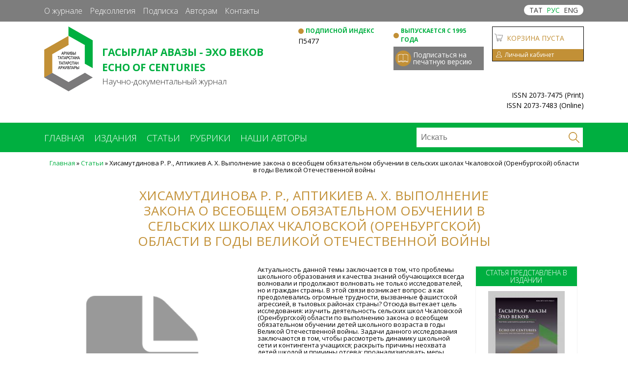

--- FILE ---
content_type: text/html; charset=utf-8
request_url: https://echovek.ru/ru/article/hisamutdinova-r-r-aptikiev-h-vypolnenie-zakona-o-vseobshchem-obyazatelnom-obuchenii-v
body_size: 44290
content:
<!DOCTYPE html>
<!--[if lt IE 7]><html class="lt-ie9 lt-ie8 lt-ie7" lang="ru" dir="ltr"><![endif]-->
<!--[if IE 7]><html class="lt-ie9 lt-ie8" lang="ru" dir="ltr"><![endif]-->
<!--[if IE 8]><html class="lt-ie9" lang="ru" dir="ltr"><![endif]-->
<!--[if gt IE 8]><!--><html lang="ru" dir="ltr"><!--<![endif]-->
<head>
<meta charset="utf-8" />
<link rel="shortcut icon" href="https://echovek.ru/sites/default/files/fav.png" type="image/png" />
<meta name="viewport" content="width=1200" />
<meta name="HandheldFriendly" content="1" />
<meta name="generator" content="Drupal 7 (https://www.drupal.org)" />
<link rel="canonical" href="https://echovek.ru/ru/article/hisamutdinova-r-r-aptikiev-h-vypolnenie-zakona-o-vseobshchem-obyazatelnom-obuchenii-v" />
<link rel="shortlink" href="https://echovek.ru/ru/node/2111" />
<title>Хисамутдинова Р. Р., Аптикиев А. Х. Выполнение закона о всеобщем обязательном обучении в сельских школах Чкаловской (Оренбургской) области в годы Великой Отечественной войны | Научно-документальный журнал «ГАСЫРЛАР АВАЗЫ - ЭХО ВЕКОВ»</title>
<style type="text/css" media="all">
@import url("https://echovek.ru/modules/system/system.base.css?qbygnf");
@import url("https://echovek.ru/modules/system/system.menus.css?qbygnf");
@import url("https://echovek.ru/modules/system/system.messages.css?qbygnf");
@import url("https://echovek.ru/modules/system/system.theme.css?qbygnf");
@import url("https://echovek.ru/sites/all/modules/dc_ajax_add_cart/css/dc_ajax_add_cart.css?qbygnf");
</style>
<style type="text/css" media="all">
@import url("https://echovek.ru/modules/comment/comment.css?qbygnf");
@import url("https://echovek.ru/sites/all/modules/date/date_api/date.css?qbygnf");
@import url("https://echovek.ru/sites/all/modules/date/date_popup/themes/datepicker.1.7.css?qbygnf");
@import url("https://echovek.ru/modules/field/theme/field.css?qbygnf");
@import url("https://echovek.ru/modules/node/node.css?qbygnf");
@import url("https://echovek.ru/modules/search/search.css?qbygnf");
@import url("https://echovek.ru/modules/user/user.css?qbygnf");
@import url("https://echovek.ru/sites/all/modules/views/css/views.css?qbygnf");
@import url("https://echovek.ru/sites/all/modules/ckeditor/css/ckeditor.css?qbygnf");
</style>
<style type="text/css" media="all">
@import url("https://echovek.ru/sites/all/modules/colorbox/styles/default/colorbox_style.css?qbygnf");
@import url("https://echovek.ru/sites/all/modules/ctools/css/ctools.css?qbygnf");
@import url("https://echovek.ru/sites/all/modules/panels/css/panels.css?qbygnf");
@import url("https://echovek.ru/sites/default/files/ctools/css/691d7d46778e2896777a0c73bcfafc4f.css?qbygnf");
@import url("https://echovek.ru/sites/default/files/ctools/css/c61663ac07efcd467917f789bbab157b.css?qbygnf");
@import url("https://echovek.ru/sites/all/modules/flexslider/assets/css/flexslider_img.css?qbygnf");
@import url("https://echovek.ru/sites/all/libraries/flexslider/flexslider.css?qbygnf");
@import url("https://echovek.ru/sites/all/modules/jcarousel/skins/default/jcarousel-default.css?qbygnf");
@import url("https://echovek.ru/sites/all/modules/webform/css/webform.css?qbygnf");
@import url("https://echovek.ru/sites/all/modules/panels/plugins/layouts/flexible/flexible.css?qbygnf");
@import url("https://echovek.ru/sites/default/files/ctools/css/3fddc23c25f15fc8ad16fdcfd670d448.css?qbygnf");
</style>
<style type="text/css" media="screen">
@import url("https://echovek.ru/sites/all/themes/adaptivetheme/at_core/css/at.layout.css?qbygnf");
@import url("https://echovek.ru/sites/all/themes/adaptivetheme/at_itprodigital/css/global.base.css?qbygnf");
@import url("https://echovek.ru/sites/all/themes/adaptivetheme/at_itprodigital/css/global.styles.css?qbygnf");
</style>
<link type="text/css" rel="stylesheet" href="https://echovek.ru/sites/default/files/adaptivetheme/adaptivetheme_itprodigital_files/adaptivetheme_itprodigital.responsive.layout.css?qbygnf" media="only screen" />
<link type="text/css" rel="stylesheet" href="https://echovek.ru/sites/all/themes/adaptivetheme/at_itprodigital/css/responsive.custom.css?qbygnf" media="only screen" />
<link type="text/css" rel="stylesheet" href="https://echovek.ru/sites/all/themes/adaptivetheme/at_itprodigital/css/responsive.smalltouch.portrait.css?qbygnf" media="only screen and (max-width:320px)" />
<link type="text/css" rel="stylesheet" href="https://echovek.ru/sites/all/themes/adaptivetheme/at_itprodigital/css/responsive.smalltouch.landscape.css?qbygnf" media="only screen and (min-width:321px) and (max-width:580px)" />
<link type="text/css" rel="stylesheet" href="https://echovek.ru/sites/all/themes/adaptivetheme/at_itprodigital/css/responsive.tablet.portrait.css?qbygnf" media="only screen and (min-width:581px) and (max-width:768px)" />
<link type="text/css" rel="stylesheet" href="https://echovek.ru/sites/all/themes/adaptivetheme/at_itprodigital/css/responsive.tablet.landscape.css?qbygnf" media="only screen and (min-width:769px) and (max-width:1024px)" />
<link type="text/css" rel="stylesheet" href="https://echovek.ru/sites/all/themes/adaptivetheme/at_itprodigital/css/responsive.desktop.css?qbygnf" media="only screen and (min-width:1025px)" />

<!--[if lt IE 9]>
<style type="text/css" media="screen">
@import url("https://echovek.ru/sites/default/files/adaptivetheme/adaptivetheme_itprodigital_files/adaptivetheme_itprodigital.lt-ie9.layout.css?qbygnf");
</style>
<![endif]-->
<script type="text/javascript" src="https://echovek.ru/sites/all/modules/jquery_update/replace/jquery/1.10/jquery.min.js?v=1.10.2"></script>
<script type="text/javascript" src="https://echovek.ru/misc/jquery.once.js?v=1.2"></script>
<script type="text/javascript" src="https://echovek.ru/misc/drupal.js?qbygnf"></script>
<script type="text/javascript" src="https://echovek.ru/misc/ajax.js?v=7.59"></script>
<script type="text/javascript" src="https://echovek.ru/sites/all/modules/jquery_update/js/jquery_update.js?v=0.0.1"></script>
<script type="text/javascript" src="https://echovek.ru/sites/all/modules/jquery_update/replace/ui/external/jquery.cookie.js?v=67fb34f6a866c40d0570"></script>
<script type="text/javascript" src="https://echovek.ru/sites/all/modules/jquery_update/replace/misc/jquery.form.min.js?v=2.69"></script>
<script type="text/javascript" src="https://echovek.ru/misc/progress.js?v=7.59"></script>
<script type="text/javascript" src="https://echovek.ru/sites/all/modules/dc_ajax_add_cart/js/dc_ajax_add_cart_html.js?v=1.0.0"></script>
<script type="text/javascript" src="https://echovek.ru/sites/default/files/languages/ru_-0T5qrZHa36_PJyX8J6lbsZItZ2kM3y657q1s8sw6aQ.js?qbygnf"></script>
<script type="text/javascript" src="https://echovek.ru/sites/all/libraries/colorbox/jquery.colorbox-min.js?qbygnf"></script>
<script type="text/javascript" src="https://echovek.ru/sites/all/modules/colorbox/js/colorbox.js?qbygnf"></script>
<script type="text/javascript" src="https://echovek.ru/sites/all/modules/colorbox/styles/default/colorbox_style.js?qbygnf"></script>
<script type="text/javascript" src="https://echovek.ru/sites/all/libraries/flexslider/jquery.flexslider-min.js?qbygnf"></script>
<script type="text/javascript" src="https://echovek.ru/sites/all/modules/jcarousel/js/jquery.jcarousel.min.js?qbygnf"></script>
<script type="text/javascript" src="https://echovek.ru/sites/all/modules/jcarousel/js/jcarousel.js?qbygnf"></script>
<script type="text/javascript" src="https://echovek.ru/sites/all/modules/webform/js/webform.js?qbygnf"></script>
<script type="text/javascript">
<!--//--><![CDATA[//><!--
jQuery.extend(Drupal.settings, {"basePath":"\/","pathPrefix":"ru\/","ajaxPageState":{"theme":"adaptivetheme_itprodigital","theme_token":"FcinISS0eZqMbeC9qgyCyurwQxta6B2-XqZkCuZGgWs","jquery_version":"1.10","js":{"sites\/all\/modules\/flexslider\/assets\/js\/flexslider.load.js":1,"sites\/all\/modules\/jquery_update\/replace\/jquery\/1.10\/jquery.min.js":1,"misc\/jquery.once.js":1,"misc\/drupal.js":1,"misc\/ajax.js":1,"sites\/all\/modules\/jquery_update\/js\/jquery_update.js":1,"sites\/all\/modules\/jquery_update\/replace\/ui\/external\/jquery.cookie.js":1,"sites\/all\/modules\/jquery_update\/replace\/misc\/jquery.form.min.js":1,"misc\/progress.js":1,"sites\/all\/modules\/dc_ajax_add_cart\/js\/dc_ajax_add_cart_html.js":1,"public:\/\/languages\/ru_-0T5qrZHa36_PJyX8J6lbsZItZ2kM3y657q1s8sw6aQ.js":1,"sites\/all\/libraries\/colorbox\/jquery.colorbox-min.js":1,"sites\/all\/modules\/colorbox\/js\/colorbox.js":1,"sites\/all\/modules\/colorbox\/styles\/default\/colorbox_style.js":1,"sites\/all\/libraries\/flexslider\/jquery.flexslider-min.js":1,"sites\/all\/modules\/jcarousel\/js\/jquery.jcarousel.min.js":1,"sites\/all\/modules\/jcarousel\/js\/jcarousel.js":1,"sites\/all\/modules\/webform\/js\/webform.js":1},"css":{"modules\/system\/system.base.css":1,"modules\/system\/system.menus.css":1,"modules\/system\/system.messages.css":1,"modules\/system\/system.theme.css":1,"sites\/all\/modules\/dc_ajax_add_cart\/css\/dc_ajax_add_cart.css":1,"modules\/comment\/comment.css":1,"sites\/all\/modules\/date\/date_api\/date.css":1,"sites\/all\/modules\/date\/date_popup\/themes\/datepicker.1.7.css":1,"modules\/field\/theme\/field.css":1,"modules\/node\/node.css":1,"modules\/search\/search.css":1,"modules\/user\/user.css":1,"sites\/all\/modules\/views\/css\/views.css":1,"sites\/all\/modules\/ckeditor\/css\/ckeditor.css":1,"sites\/all\/modules\/colorbox\/styles\/default\/colorbox_style.css":1,"sites\/all\/modules\/ctools\/css\/ctools.css":1,"sites\/all\/modules\/panels\/css\/panels.css":1,"public:\/\/ctools\/css\/691d7d46778e2896777a0c73bcfafc4f.css":1,"public:\/\/ctools\/css\/c61663ac07efcd467917f789bbab157b.css":1,"sites\/all\/modules\/flexslider\/assets\/css\/flexslider_img.css":1,"sites\/all\/libraries\/flexslider\/flexslider.css":1,"sites\/all\/modules\/jcarousel\/skins\/default\/jcarousel-default.css":1,"sites\/all\/modules\/webform\/css\/webform.css":1,"sites\/all\/modules\/panels\/plugins\/layouts\/flexible\/flexible.css":1,"public:\/\/ctools\/css\/3fddc23c25f15fc8ad16fdcfd670d448.css":1,"sites\/all\/themes\/adaptivetheme\/at_core\/css\/at.layout.css":1,"sites\/all\/themes\/adaptivetheme\/at_itprodigital\/css\/global.base.css":1,"sites\/all\/themes\/adaptivetheme\/at_itprodigital\/css\/global.styles.css":1,"public:\/\/adaptivetheme\/adaptivetheme_itprodigital_files\/adaptivetheme_itprodigital.responsive.layout.css":1,"sites\/all\/themes\/adaptivetheme\/at_itprodigital\/css\/responsive.custom.css":1,"sites\/all\/themes\/adaptivetheme\/at_itprodigital\/css\/responsive.smalltouch.portrait.css":1,"sites\/all\/themes\/adaptivetheme\/at_itprodigital\/css\/responsive.smalltouch.landscape.css":1,"sites\/all\/themes\/adaptivetheme\/at_itprodigital\/css\/responsive.tablet.portrait.css":1,"sites\/all\/themes\/adaptivetheme\/at_itprodigital\/css\/responsive.tablet.landscape.css":1,"sites\/all\/themes\/adaptivetheme\/at_itprodigital\/css\/responsive.desktop.css":1,"public:\/\/adaptivetheme\/adaptivetheme_itprodigital_files\/adaptivetheme_itprodigital.lt-ie9.layout.css":1}},"colorbox":{"opacity":"0.85","current":"{current} \u0438\u0437 {total}","previous":"\u00ab \u041f\u0440\u0435\u0434\u044b\u0434\u0443\u0449\u0438\u0439","next":"\u0421\u043b\u0435\u0434\u0443\u044e\u0449\u0438\u0439 \u00bb","close":"\u0417\u0430\u043a\u0440\u044b\u0442\u044c","maxWidth":"98%","maxHeight":"98%","fixed":true,"mobiledetect":true,"mobiledevicewidth":"480px"},"jcarousel":{"ajaxPath":"\/ru\/jcarousel\/ajax\/views","carousels":{"jcarousel-dom-1":{"view_options":{"view_args":"","view_path":"node\/2111","view_base_path":null,"view_display_id":"block","view_name":"parnters","jcarousel_dom_id":1},"wrap":"both","skin":"default","scroll":1,"auto":2,"autoPause":1,"start":1,"selector":".jcarousel-dom-1"}}},"better_exposed_filters":{"views":{"statya_vitrina_oblogka":{"displays":{"block":{"filters":[]}}},"statya_vitrina_title":{"displays":{"block":{"filters":[]}}},"statya_vitrina_har":{"displays":{"block":{"filters":[]}}},"view_in_statya_journal":{"displays":{"block":{"filters":[]}}},"journal_view_rubrik":{"displays":{"default":{"filters":[]}}},"journal":{"displays":{"block":{"filters":[]}}},"news_block":{"displays":{"block":{"filters":[]}}},"parnters":{"displays":{"block":{"filters":[]}}},"preimuch_podpiski_block":{"displays":{"block":{"filters":[]}}},"bookplit":{"displays":{"block":{"filters":[]}}},"izdanie_vitrina_haracters":{"displays":{"block":{"filters":[]}}},"redactors_izdanie":{"displays":{"block_1":{"filters":[]}}}}},"flexslider":{"optionsets":{"news_block":{"namespace":"flex-","selector":".slides \u003E li","easing":"swing","direction":"horizontal","reverse":false,"smoothHeight":false,"startAt":0,"animationSpeed":600,"initDelay":0,"useCSS":true,"touch":true,"video":false,"keyboard":true,"multipleKeyboard":false,"mousewheel":0,"controlsContainer":".flex-control-nav-container","sync":"","asNavFor":"","itemWidth":0,"itemMargin":0,"minItems":0,"maxItems":0,"move":0,"animation":"fade","slideshow":true,"slideshowSpeed":"7000","directionNav":true,"controlNav":true,"prevText":"","nextText":"","pausePlay":false,"pauseText":"\u041f\u0430\u0443\u0437\u0430","playText":"\u0418\u0433\u0440\u0430\u0442\u044c","randomize":false,"thumbCaptions":false,"thumbCaptionsBoth":false,"animationLoop":true,"pauseOnAction":true,"pauseOnHover":false,"manualControls":""}},"instances":{"flexslider-1":"news_block"}},"ajax":{"edit-webform-ajax-submit-31":{"callback":"webform_ajax_callback","wrapper":"webform-ajax-wrapper-31","progress":{"message":"","type":"throbber"},"event":"click","url":"\/ru\/system\/ajax","submit":{"_triggering_element_name":"op","_triggering_element_value":"\u041f\u043e\u0434\u043f\u0438\u0441\u0430\u0442\u044c\u0441\u044f \u043d\u0430 \u043d\u043e\u0432\u043e\u0441\u0442\u0438"}}},"urlIsAjaxTrusted":{"\/ru\/system\/ajax":true,"\/ru\/article\/hisamutdinova-r-r-aptikiev-h-vypolnenie-zakona-o-vseobshchem-obyazatelnom-obuchenii-v":true,"\/ru\/search\/node":true},"adaptivetheme":{"adaptivetheme_itprodigital":{"layout_settings":{"bigscreen":"three-col-grail","tablet_landscape":"three-col-grail","tablet_portrait":"one-col-vert","smalltouch_landscape":"one-col-vert","smalltouch_portrait":"one-col-stack"},"media_query_settings":{"bigscreen":"only screen and (min-width:1025px)","tablet_landscape":"only screen and (min-width:769px) and (max-width:1024px)","tablet_portrait":"only screen and (min-width:581px) and (max-width:768px)","smalltouch_landscape":"only screen and (min-width:321px) and (max-width:580px)","smalltouch_portrait":"only screen and (max-width:320px)"}}}});
//--><!]]>
</script>
<!--[if lt IE 9]>
<script src="https://echovek.ru/sites/all/themes/adaptivetheme/at_core/scripts/html5.js?qbygnf"></script>
<![endif]-->
</head>
<body class="html not-front not-logged-in no-sidebars page-node page-node- page-node-2111 node-type-vitrina i18n-ru site-name-hidden atr-7.x-3.x atv-7.x-3.4 lang-ru site-name-научно-документальный-журнал-«гасырлар-авазы---эхо-веков» section-article">
  <div id="skip-link" class="nocontent">
    <a href="#main-content" class="element-invisible element-focusable">Перейти к основному содержанию</a>
  </div>
    <div id="page-wrapper">
  <div id="page" class="container page">


                  <div id="top_menu" class="top_menu">
                <div class="region region-top-menu"><div class="region-inner clearfix"><div id="block-panels-mini-top-menu" class="block block-panels-mini no-title odd first last block-count-5 block-region-top-menu block-top-menu" >  
  
  <div class="block-content content"><div class="two-66-33 at-panel panel-display clearfix" id="mini-panel-top_menu">
    <div class="region region-two-66-33-first">
    <div class="region-inner clearfix">
      <div class="panel-pane pane-block pane-menu-menu-top-menu top_left_menu no-title block">
  <div class="block-inner clearfix">
    
            
    
    <div class="block-content">
      <ul class="menu clearfix"><li class="first leaf menu-depth-1 menu-item-687"><a href="/ru/page/o-zhurnale">О журнале</a></li><li class="leaf menu-depth-1 menu-item-689"><a href="/ru/page/glavnyy-redaktor">Редколлегия</a></li><li class="leaf menu-depth-1 menu-item-691"><a href="/ru/page/podpiska">Подписка</a></li><li class="leaf menu-depth-1 menu-item-695"><a href="/ru/page/avtoram">Авторам</a></li><li class="last leaf menu-depth-1 menu-item-693"><a href="/ru/page/kontakty-0">Контакты</a></li></ul>    </div>

    
    
  </div>
</div>
    </div>
  </div>
  <div class="region region-two-66-33-second">
    <div class="region-inner clearfix">
      <div class="lang"><a href="/tt" >ТАТ</a><a href="/ru" class='selected' >РУС</a><a href="/en" >ENG</a></div>
    </div>
  </div>
  </div>
</div>
  </div></div></div>              </div>
    
                  <div id="top" class="top">
                <div class="region region-top"><div class="region-inner clearfix"><div id="block-panels-mini-top" class="block block-panels-mini no-title odd first last block-count-6 block-region-top block-top" >  
  
  <div class="block-content content"><div class="panel-flexible panels-flexible-2 clearfix" id="mini-panel-top">
<div class="panel-flexible-inside panels-flexible-2-inside">
<div class="panels-flexible-row panels-flexible-row-2-main-row panels-flexible-row-first clearfix">
  <div class="inside panels-flexible-row-inside panels-flexible-row-2-main-row-inside panels-flexible-row-inside-first clearfix">
<div class="panels-flexible-region panels-flexible-region-2-center panels-flexible-region-first ">
  <div class="inside panels-flexible-region-inside panels-flexible-region-2-center-inside panels-flexible-region-inside-first">
<div class="panel-pane pane-page-logo head_logo no-title block">
  <div class="block-inner clearfix">
    
            
    
    <div class="block-content">
      <a href="/ru" rel="home" id="logo" title="Главная"><img class="image-style-none" src="https://echovek.ru/sites/default/files/logo.png" alt="Главная" /></a>    </div>

    
    
  </div>
</div>
<div class="panel-separator"></div><div class="panel-pane pane-block pane-block-10 head_compname no-title block">
  <div class="block-inner clearfix">
    
            
    
    <div class="block-content">
      <p>Гасырлар авазы - Эхо веков<br />
Echo of centuries</p>
    </div>

    
    
  </div>
</div>
<div class="panel-separator"></div><div class="panel-pane pane-block pane-block-11 head_compinfo no-title block">
  <div class="block-inner clearfix">
    
            
    
    <div class="block-content">
      <p>Научно-документальный журнал</p>
    </div>

    
    
  </div>
</div>
  </div>
</div>
<div class="panels-flexible-region panels-flexible-region-2-top_2 ">
  <div class="inside panels-flexible-region-inside panels-flexible-region-2-top_2-inside">
<div class="panel-pane pane-block pane-block-3 head_dinfo no-title block">
  <div class="block-inner clearfix">
    
            
    
    <div class="block-content">
      <p>Подписной индекс</p>
    </div>

    
    
  </div>
</div>
<div class="panel-separator"></div><div class="panel-pane pane-block pane-block-4 head_online_podpiska no-title block">
  <div class="block-inner clearfix">
    
            
    
    <div class="block-content">
      П5477
    </div>

    
    
  </div>
</div>
  </div>
</div>
<div class="panels-flexible-region panels-flexible-region-2-top_3 ">
  <div class="inside panels-flexible-region-inside panels-flexible-region-2-top_3-inside">
<div class="panel-pane pane-block pane-block-2 head_dinfo no-title block">
  <div class="block-inner clearfix">
    
            
    
    <div class="block-content">
      <p>Выпускается с 1995 года</p>
    </div>

    
    
  </div>
</div>
<div class="panel-separator"></div><div class="panel-pane pane-block pane-block-7 head_pechat_podpiska no-title block">
  <div class="block-inner clearfix">
    
            
    
    <div class="block-content">
      <a href='/page/podpiska'>Подписаться на печатную версию</a>    </div>

    
    
  </div>
</div>
  </div>
</div>
<div class="panels-flexible-region panels-flexible-region-2-top_4 panels-flexible-region-last ">
  <div class="inside panels-flexible-region-inside panels-flexible-region-2-top_4-inside panels-flexible-region-inside-last">
<div class="panel-pane pane-block pane-dc-ajax-add-cart-ajax-shopping-cart-teaser cart-ajax-block-custom no-title block">
  <div class="block-inner clearfix">
    
            
    
    <div class="block-content">
      <div class="ajax-shopping-cart-teaser">  <div class="cart-image"><img class="image-style-none" src="https://echovek.ru/sites/all/modules/dc_ajax_add_cart/images/shopping-cart.png" alt="" /></div>
  <div class="cart-product-quantity">
    <p class="empty-cart">Корзина пуста</p>
  </div>
  <div class="cart-product-total">
    <p class="total-amount">0,00 ₽</p>
  </div>
</div>    </div>

    
    
  </div>
</div>
<div class="panel-separator"></div><div class="panel-pane pane-block pane-block-13 head-top-lk-btn no-title block">
  <div class="block-inner clearfix">
    
            
    
    <div class="block-content">
      <p><a href="/ru/user">Личный кабинет</a></p>
    </div>

    
    
  </div>
</div>
  </div>
</div>
  </div>
</div>
<div class="panels-flexible-row panels-flexible-row-2-1 panels-flexible-row-last clearfix ">
  <div class="inside panels-flexible-row-inside panels-flexible-row-2-1-inside panels-flexible-row-inside-last clearfix">
<div class="panels-flexible-region panels-flexible-region-2-top panels-flexible-region-first panels-flexible-region-last ">
  <div class="inside panels-flexible-region-inside panels-flexible-region-2-top-inside panels-flexible-region-inside-first panels-flexible-region-inside-last">
<div class="panel-pane pane-block pane-block-12 isbn_head_lable no-title block">
  <div class="block-inner clearfix">
    
            
    
    <div class="block-content">
      <p>ISSN 2073-7475 (Print)<br />
ISSN 2073-7483 (Online)</p>
    </div>

    
    
  </div>
</div>
  </div>
</div>
  </div>
</div>
</div>
</div>
</div>
  </div></div></div>              </div>
    
                  <div id="menu" class="menu">
                <div class="region region-menu"><div class="region-inner clearfix"><div id="block-panels-mini-menu" class="block block-panels-mini no-title odd first last block-count-7 block-region-menu block-menu" >  
  
  <div class="block-content content"><div class="two-50 at-panel panel-display clearfix" id="mini-panel-menu">
    <div class="region region-two-50-first">
    <div class="region-inner clearfix">
      <div class="panel-pane pane-block pane-system-main-menu no-title block">
  <div class="block-inner clearfix">
    
            
    
    <div class="block-content">
      <ul class="menu clearfix"><li class="first collapsed menu-depth-1 menu-item-219"><a href="/ru" title="">Главная</a></li><li class="leaf menu-depth-1 menu-item-704"><a href="/ru/publications" title="">Издания</a></li><li class="leaf menu-depth-1 menu-item-706"><a href="/ru/articles" title="">Статьи</a></li><li class="leaf menu-depth-1 menu-item-708"><a href="/ru/headings" title="">Рубрики</a></li><li class="last leaf menu-depth-1 menu-item-710"><a href="/ru/authors" title="">Наши авторы</a></li></ul>    </div>

    
    
  </div>
</div>
    </div>
  </div>
  <div class="region region-two-50-second">
    <div class="region-inner clearfix">
      <div class='block_menu bock-40'>
  <div class='seach_block_in'>
    <form action='/ru/search-view'><input class='search_input' name='word' type='text' placeholder='Искать' required/>    <input class="search_submit" type="submit" />
    </form>
  </div>
</div>
    </div>
  </div>
  </div>
</div>
  </div></div></div>              </div>
    
    <!-- !Leaderboard Region -->
    
    <header id="header" class="clearfix" role="banner">

      <!-- !Header Region -->
      
    </header>

    <!-- !Navigation -->
            
    <!-- !Breadcrumbs -->
    <div id="breadcrumb" class="clearfix"><nav class="breadcrumb-wrapper clearfix" role="navigation" aria-labelledby="breadcrumb-label"><h2 id="breadcrumb-label" class="element-invisible">Вы здесь</h2><ol id="crumbs" class="clearfix"><li class="crumb crumb-first"><a href="/ru">Главная</a></li><li class="crumb"><span class="crumb-separator"> &#187; </span><a href="/ru/articles">Статьи</a></li><li class="crumb crumb-last"><span class="crumb-separator"> &#187; </span><span class="crumb-title">Хисамутдинова Р. Р., Аптикиев А. Х. Выполнение закона о всеобщем обязательном обучении в сельских школах Чкаловской (Оренбургской) области в годы Великой Отечественной войны</span></li></ol></nav></div>
    <!-- !Messages and Help -->
    <div id="messages"><div class="messages error"><h2 class="element-invisible">Сообщение об ошибке</h2> <ul>  <li class="message-item"><em class="placeholder">Warning</em>: count(): Parameter must be an array or an object that implements Countable в функции <em class="placeholder">include()</em> (строка <em class="placeholder">69</em> в файле <em class="placeholder">/var/www/echovek.ru/html/sites/all/themes/adaptivetheme/at_itprodigital/templates/block--block--38.tpl.php</em>).</li>  <li class="message-item"><em class="placeholder">Deprecated function</em>: Function create_function() is deprecated в функции <em class="placeholder">views_php_handler_field-&gt;pre_render()</em> (строка <em class="placeholder">202</em> в файле <em class="placeholder">/var/www/echovek.ru/html/sites/all/modules/views_php/plugins/views/views_php_handler_field.inc</em>).</li>  <li class="message-item"><em class="placeholder">Deprecated function</em>: Function create_function() is deprecated в функции <em class="placeholder">views_php_handler_field-&gt;pre_render()</em> (строка <em class="placeholder">202</em> в файле <em class="placeholder">/var/www/echovek.ru/html/sites/all/modules/views_php/plugins/views/views_php_handler_field.inc</em>).</li>  <li class="message-item"><em class="placeholder">Deprecated function</em>: Function create_function() is deprecated в функции <em class="placeholder">views_php_handler_field-&gt;pre_render()</em> (строка <em class="placeholder">202</em> в файле <em class="placeholder">/var/www/echovek.ru/html/sites/all/modules/views_php/plugins/views/views_php_handler_field.inc</em>).</li>  <li class="message-item"><em class="placeholder">Deprecated function</em>: Function create_function() is deprecated в функции <em class="placeholder">views_php_handler_field-&gt;pre_render()</em> (строка <em class="placeholder">202</em> в файле <em class="placeholder">/var/www/echovek.ru/html/sites/all/modules/views_php/plugins/views/views_php_handler_field.inc</em>).</li>  <li class="message-item"><em class="placeholder">Deprecated function</em>: Function create_function() is deprecated в функции <em class="placeholder">views_php_handler_filter-&gt;php_post_execute()</em> (строка <em class="placeholder">82</em> в файле <em class="placeholder">/var/www/echovek.ru/html/sites/all/modules/views_php/plugins/views/views_php_handler_filter.inc</em>).</li>  <li class="message-item"><em class="placeholder">Deprecated function</em>: Function create_function() is deprecated в функции <em class="placeholder">views_php_handler_area-&gt;render()</em> (строка <em class="placeholder">39</em> в файле <em class="placeholder">/var/www/echovek.ru/html/sites/all/modules/views_php/plugins/views/views_php_handler_area.inc</em>).</li>  <li class="message-item"><em class="placeholder">Deprecated function</em>: Function create_function() is deprecated в функции <em class="placeholder">views_php_handler_area-&gt;render()</em> (строка <em class="placeholder">39</em> в файле <em class="placeholder">/var/www/echovek.ru/html/sites/all/modules/views_php/plugins/views/views_php_handler_area.inc</em>).</li>  <li class="message-item"><em class="placeholder">Notice</em>: Trying to get property 'body' of non-object в функции <em class="placeholder">block_block_view()</em> (строка <em class="placeholder">247</em> в файле <em class="placeholder">/var/www/echovek.ru/html/modules/block/block.module</em>).</li>  <li class="message-item"><em class="placeholder">Notice</em>: Trying to get property 'format' of non-object в функции <em class="placeholder">block_block_view()</em> (строка <em class="placeholder">247</em> в файле <em class="placeholder">/var/www/echovek.ru/html/modules/block/block.module</em>).</li>  <li class="message-item"><em class="placeholder">Notice</em>: Trying to get property 'body' of non-object в функции <em class="placeholder">block_block_view()</em> (строка <em class="placeholder">247</em> в файле <em class="placeholder">/var/www/echovek.ru/html/modules/block/block.module</em>).</li>  <li class="message-item"><em class="placeholder">Notice</em>: Trying to get property 'format' of non-object в функции <em class="placeholder">block_block_view()</em> (строка <em class="placeholder">247</em> в файле <em class="placeholder">/var/www/echovek.ru/html/modules/block/block.module</em>).</li>  <li class="message-item"><em class="placeholder">Deprecated function</em>: Function create_function() is deprecated в функции <em class="placeholder">views_php_handler_field-&gt;pre_render()</em> (строка <em class="placeholder">202</em> в файле <em class="placeholder">/var/www/echovek.ru/html/sites/all/modules/views_php/plugins/views/views_php_handler_field.inc</em>).</li>  <li class="message-item"><em class="placeholder">Notice</em>: Trying to get property 'body' of non-object в функции <em class="placeholder">block_block_view()</em> (строка <em class="placeholder">247</em> в файле <em class="placeholder">/var/www/echovek.ru/html/modules/block/block.module</em>).</li>  <li class="message-item"><em class="placeholder">Notice</em>: Trying to get property 'format' of non-object в функции <em class="placeholder">block_block_view()</em> (строка <em class="placeholder">247</em> в файле <em class="placeholder">/var/www/echovek.ru/html/modules/block/block.module</em>).</li>  <li class="message-item"><em class="placeholder">Notice</em>: Trying to get property 'body' of non-object в функции <em class="placeholder">block_block_view()</em> (строка <em class="placeholder">247</em> в файле <em class="placeholder">/var/www/echovek.ru/html/modules/block/block.module</em>).</li>  <li class="message-item"><em class="placeholder">Notice</em>: Trying to get property 'format' of non-object в функции <em class="placeholder">block_block_view()</em> (строка <em class="placeholder">247</em> в файле <em class="placeholder">/var/www/echovek.ru/html/modules/block/block.module</em>).</li>  <li class="message-item"><em class="placeholder">Deprecated function</em>: The each() function is deprecated. This message will be suppressed on further calls в функции <em class="placeholder">_menu_load_objects()</em> (строка <em class="placeholder">579</em> в файле <em class="placeholder">/var/www/echovek.ru/html/includes/menu.inc</em>).</li> </ul></div></div>    
    <!-- !Secondary Content Region -->
    
    <div id="columns" class="columns clearfix">
      <main id="content-column" class="content-column" role="main">
        <div class="content-inner">

          <!-- !Highlighted region -->
          
          <section id="main-content">

            
            <!-- !Main Content Header -->
                          <header id="main-content-header" class="clearfix">

                              <h1 id="page-title">
                  Хисамутдинова Р. Р., Аптикиев А. Х. Выполнение закона о всеобщем обязательном обучении в сельских школах Чкаловской (Оренбургской) области в годы Великой Отечественной войны                </h1>
              


                
              </header>
            
            <!-- !Main Content -->
                          <div id="content" class="region">
                <div id="block-panels-mini-statya-vitrina" class="block block-panels-mini no-title odd first block-count-8 block-region-content block-statya-vitrina" >  
  
  <div class="panel-flexible panels-flexible-10 clearfix" id="mini-panel-statya_vitrina">
<div class="panel-flexible-inside panels-flexible-10-inside">
<div class="panels-flexible-column panels-flexible-column-10-main panels-flexible-column-first">
  <div class="inside panels-flexible-column-inside panels-flexible-column-10-main-inside panels-flexible-column-inside-first">
<div class="panels-flexible-row panels-flexible-row-10-main-row panels-flexible-row-first clearfix">
  <div class="inside panels-flexible-row-inside panels-flexible-row-10-main-row-inside panels-flexible-row-inside-first clearfix">
<div class="panels-flexible-region panels-flexible-region-10-center panels-flexible-region-first">
  <div class="inside panels-flexible-region-inside panels-flexible-region-10-center-inside panels-flexible-region-inside-first">
<div class="panel-pane pane-block pane-views-statya-vitrina-oblogka-block no-title block">
  <div class="block-inner clearfix">
    
            
    
    <div class="block-content">
      <div class="view view-statya-vitrina-oblogka view-id-statya_vitrina_oblogka view-display-id-block view-dom-id-2fb3f40addf14a4132af8aecaa7372ea">
        
  
  
      <div class="view-content">
        <div class="views-row views-row-1 views-row-odd views-row-first views-row-last">
      
  <div class="views-field views-field-field-statya-img-main">        <div class="field-content statya-main-img"><a href="https://echovek.ru/sites/default/files/styles/big/public/default_images/statyi.png?itok=qsOBng1N" title="Р. Р. Хисамутдинова, А. Х. Аптикиев. Выполнение закона о всеобщем обязательном обучении в сельских школах Чкаловской (Оренбургской) области в годы Великой Отечественной войны" class="colorbox" data-colorbox-gallery="gallery-commerce_product-1140-UjpwHKk_RR8" data-cbox-img-attrs="{&quot;title&quot;: &quot;&quot;, &quot;alt&quot;: &quot;&quot;}"><img class="image-style-statya-page" src="https://echovek.ru/sites/default/files/styles/statya_page/public/default_images/statyi.png?itok=A9HBGxY2" alt="" title="" /></a></div>  </div>  </div>
    </div>
  
  
  
  
  
  
</div>    </div>

    
    
  </div>
</div>
  </div>
</div>
<div class="panels-flexible-region panels-flexible-region-10-statya_1 panels-flexible-region-last ">
  <div class="inside panels-flexible-region-inside panels-flexible-region-10-statya_1-inside panels-flexible-region-inside-last">
<div class="panel-pane pane-block pane-views-statya-vitrina-title-block no-title block">
  <div class="block-inner clearfix">
    
            
    
    <div class="block-content">
      <div class="view view-statya-vitrina-title view-id-statya_vitrina_title view-display-id-block view-dom-id-dab8eb9df704be512c4bb92e8267ec3c">
        
  
  
      <div class="view-content">
        <div class="views-row views-row-1 views-row-odd views-row-first views-row-last">
      
  <div class="statya_page_anons">        <div>Актуальность данной темы заключается в том, что проблемы школьного образования и качества знаний обучающихся всегда волновали и продолжают волновать не только исследователей, но и граждан страны. В этой связи возникает вопрос: а как преодолевались огромные трудности, вызванные фашистской агрессией, в тыловых районах страны? Отсюда вытекает цель исследования: изучить деятельность сельских школ Чкаловской (Оренбургской) области по выполнению закона о всеобщем обязательном обучении детей школьного возраста в годы Великой Отечественной войны. Задачи данного исследования заключаются в том, чтобы рассмотреть динамику школьной сети и контингента учащихся; раскрыть причины неохвата детей школой и причины отсева; проанализировать меры государства и местных органов по оказанию помощи нуждающимся; выяснить влияние реформирования школы на улучшение качества знаний учеников. В данной статье рассматривается функционирование сельских школ Чкаловской (Оренбургской) области в сложнейших условиях Великой Отечественной войны, их работа по выполнению закона о всеобуче. Выявлено, что в первый военный учебный год ни один район не смог сохранить контингент учащихся в школах. На основе анализа состояния школьной сети, контингента учащихся, работы областных и районных отделов народного образования, целенаправленной работы учителей по всеобщему охвату детей школой, особенно эвакуированных, сделан вывод о том, что с каждым годом количество детей, не охваченных школой, сокращается, как и отсев учащихся по неуважительным причинам. Раскрыты причины неохвата и отсева учащихся, а также низкой успеваемости в сельских школах, особенно в 1943/1944 учебном году. Сделан вывод о том, что снижение успеваемости, увеличение количества второгодников и получивших испытания на осень связано, в первую очередь, с повышением требований к качеству знаний.</div>  </div>  </div>
    </div>
  
  
  
  
  
  
</div>    </div>

    
    
  </div>
</div>
<div class="panel-separator"></div><div class="panel-pane pane-block pane-views-statya-vitrina-har-block no-title block">
  <div class="block-inner clearfix">
    
            
    
    <div class="block-content">
      <div class="view view-statya-vitrina-har view-id-statya_vitrina_har view-display-id-block view-dom-id-4e6173c91b821ba5237c863feb90fb4a">
        
  
  
      <div class="view-content">
        <div class="views-row views-row-1 views-row-odd views-row-first views-row-last">
      
  <div class="views-field views-field-field-statya-author">    <span class="views-label views-label-field-statya-author">Автор: </span>    <div class="field-content"><a href="/ru/person/hisamutdinova-ravilya-rahimyanovna">Хисамутдинова  Равиля  Рахимяновна</a>, <a href="/ru/person/aptikiev-albert-husnutdinovich">Аптикиев  Альберт Хуснутдинович</a></div>  </div>  
  <div class="views-field views-field-field-statya-rubrik">    <span class="views-label views-label-field-statya-rubrik">Рубрика: </span>    <div class="field-content"><a href="/ru/rubrika/hh-vek-stranicy-istorii">ХХ век: страницы истории</a></div>  </div>  
  <div class="views-field views-field-field-statya-type">    <span class="views-label views-label-field-statya-type">Тип статьи: </span>    <div class="field-content">Научная статья</div>  </div>  
  <div class="views-field views-field-field-statya-language">    <span class="views-label views-label-field-statya-language">Язык статьи: </span>    <div class="field-content">Русский</div>  </div>  
  <div class="views-field views-field-field-statya-date-public">    <span class="views-label views-label-field-statya-date-public">Дата публикации: </span>    <div class="field-content"><span class="date-display-single">26.12.2022</span></div>  </div>  </div>
    </div>
  
  
  
  
  
  
</div>    </div>

    
    
  </div>
</div>
<div class="panel-separator"></div>
<div class='block-38 statya_sale'><div class='pdf_file'><a class='izd_link_w_icon' href='/system/files/statya/1140/1214794846.pdf' target='_blank' download>Статья в формате pdf</a></div></div>  </div>
</div>
  </div>
</div>
<div class="panels-flexible-row panels-flexible-row-10-2 panels-flexible-row-last clearfix ">
  <div class="inside panels-flexible-row-inside panels-flexible-row-10-2-inside panels-flexible-row-inside-last clearfix">
<div class="panels-flexible-region panels-flexible-region-10-statya_2 panels-flexible-region-first panels-flexible-region-last ">
  <div class="inside panels-flexible-region-inside panels-flexible-region-10-statya_2-inside panels-flexible-region-inside-first panels-flexible-region-inside-last">
  </div>
</div>
  </div>
</div>
  </div>
</div>
<div class="panels-flexible-column panels-flexible-column-10-1 panels-flexible-column-last ">
  <div class="inside panels-flexible-column-inside panels-flexible-column-10-1-inside panels-flexible-column-inside-last">
<div class="panels-flexible-region panels-flexible-region-10-statya_3 panels-flexible-region-first panels-flexible-region-last ">
  <div class="inside panels-flexible-region-inside panels-flexible-region-10-statya_3-inside panels-flexible-region-inside-first panels-flexible-region-inside-last">
<div class='st_izd block--35'><div class='st_izd_header'>Статья представлена в издании</div><a href='/publication/gasyrlar-avazy-eho-vekov-echo-centuries-no-1-2022'><div class='st_izd_img'><img class="image-style-medium" src="https://echovek.ru/sites/default/files/styles/medium/public/izdanie/1155/oblogka/2112604186.jpg?itok=uie97OXX" alt="" /></div><div class='st_izd_title'>Гасырлар авазы - Эхо веков Echo of centuries № 1 2022</div></a></div>  </div>
</div>
  </div>
</div>
</div>
</div>

  </div><div class='block-36 st_soderg'>
<div class='st_soderg_mini'><div class='st_row'><div class='st_soderg_full_text'><p>УДК 37.014:94(470.56) «1941/1945»</p>

<p>&nbsp;</p>

<p>Выполнение закона о всеобщем обязательном обучении в сельских школах Чкаловской (Оренбургской) области в годы Великой Отечественной войны</p>

<p>Р. Р. Хисамутдинова, А. Х. Аптикиев,</p>

<p>Оренбургский государственный педагогический университет,<br />
г. Оренбург, Российская Федерация</p>

<p>&nbsp;</p>

<p>Implementation of the law on universal compulsory education in village schools of Chkalovsk (Orenburg) region during the Great Patriotic War</p>

<p>R. R. Khisamutdinova, A. Kh. Aptikiev,</p>

<p>Orenburg State Pedagogical University,<br />
Orenburg, Russian Federation</p>

<p>&nbsp;</p>

<p><strong>Аннотация</strong></p>

<p>Актуальность данной темы заключается в том, что проблемы школьного образования и качества знаний обучающихся всегда волновали и продолжают волновать не только исследователей, но и граждан страны. В этой связи возникает вопрос: а как преодолевались огромные трудности, вызванные фашистской агрессией, в тыловых районах страны? Отсюда вытекает цель исследования: изучить деятельность сельских школ Чкаловской (Оренбургской) области по выполнению закона о всеобщем обязательном обучении детей школьного возраста в годы Великой Отечественной войны. Задачи данного исследования заключаются в том, чтобы рассмотреть динамику школьной сети и контингента учащихся; раскрыть причины неохвата детей школой и причины отсева; проанализировать меры государства и местных органов по оказанию помощи нуждающимся; выяснить влияние реформирования школы на улучшение качества знаний учеников. В данной статье рассматривается функционирование сельских школ Чкаловской (Оренбургской) области в сложнейших условиях Великой Отечественной войны, их работа по выполнению закона о всеобуче. Выявлено, что в первый военный учебный год ни один район не смог сохранить контингент учащихся в школах. На основе анализа состояния школьной сети, контингента учащихся, работы областных и районных отделов народного образования, целенаправленной работы учителей по всеобщему охвату детей школой, особенно эвакуированных, сделан вывод о том, что с каждым годом количество детей, не охваченных школой, сокращается, как и отсев учащихся по неуважительным причинам. Раскрыты причины неохвата и отсева учащихся, а также низкой успеваемости в сельских школах, особенно в 1943/1944 учебном году. Сделан вывод о том, что снижение успеваемости, увеличение количества второгодников и получивших испытания на осень связано, в первую очередь, с повышением требований к качеству знаний.</p>

<p><strong>Abstract</strong></p>

<p>The relevance of this topic lies in the fact that the problems of school education and the quality of students’ knowledge have always been and are still the subject of concern not only for researchers but also citizens of our country. In this regard, the question arises as to how the enormous difficulties caused by fascist aggression were resolved in the home front of our country. Hence the purpose of the research: to study the activities of village schools in Chkalovsk (Orenburg) region to implement the law on universal compulsory education of school-aged children during the Great Patriotic War. The objectives of this research are to consider the dynamics of the school network and student body; reveal the reasons for children’s not attending school and reasons for the dropout; analyze the measures of the government and local authorities for helping those in need; find out the impact of the school reforming on improving the quality of students’ knowledge. This article specifies the functioning of village schools in Chkalovsk (Orenburg) region in extreme conditions of the Great Patriotic War and their work for implementing the law on universal education. It is revealed that during the initial military academic year, not a single district managed to preserve the school body at schools. Based on the analysis of the condition of the school network, the school body, the work of regional and district departments of public education, the focused effort of teachers to ensure the universal coverage of children education, especially for evacuated children, it is concluded that every year the number of children not attending school was declining, as well as the drop-out rate for insufficient reasons. The reasons for students’ not attending school and drop-outs, as well as poor performance in village schools, especially for the 1943-44 school year, are revealed. It is concluded that the academic decline and increase in the number of repeaters and those whose examinations were rescheduled for autumn is primarily due to the increased requirements for the quality of education.</p>

<p><strong>Ключевые слова</strong></p>

<p>Cельская общеобразовательная школа, закон о всеобуче, Великая Отечественная война, Чкаловская область.</p>

<p><strong>Keywords</strong></p>

<p>General village school, law on universal education, the Great Patriotic War, Chkalovsk region.</p>

<p>&nbsp;</p>

<p>Проблеме школьного образования, функционирования сельской школы в годы Великой Отечественной войны в советской и современной историографии историки уделяли недостаточное внимание, это касается и региональной историографии. Обычно, тему рассматривали в контексте проблемы развития культуры Советской России (Л. В. Максакова)<sup>1 </sup>и на материалах Урала (А. В. Сперанский)<sup>2</sup>. В работе А. В. Сперанского отдельная глава посвящена общеобразовательной школе Уральского региона в период войны, где затрагиваются и проблемы школ Чкаловской области. Он отмечает, что «несмотря на суровые испытания, система общеобразовательных школ сумела доказать свою жизнеспособность. Благодаря принятым мерам на Урале добились определенных успехов в решении главной задачи – выполнении закона о всеобуче»<sup>3</sup>.</p>

<p>Серьезной монографией, посвященной деятельности советской школы в годы Великой Отечественной войны, остается труд С. А. Черника<sup>4</sup>. В большей степени в данной монографии отражены чисто педагогические вопросы. Интересный материал о школах Чкаловской области представлен в книге В. И. Швыдченко<sup>5</sup>, посвященной деятельности областной партийной организации в условиях войны. Наряду со многими проблемами, автор затрагивает и проблемы функционирования школы, рассматривает некоторые аспекты выполнения закона о всеобуче, проблему педагогических кадров, отсев учащихся в школах области. В работах Л. И. Футорянского<sup>6</sup>, Р. Р. Хисамутдиновой<sup>7</sup> нашли отражение отдельные вопросы функционирования системы школьного образования Чкаловской области в военные годы. В 1998 г. опубликована книга Г. В. Кораблевой<sup>8</sup>, в которой рассматривается школьное строительство в Оренбуржье после принятия Конституции 1936 г. и до принятия новой Конституции 1977 г., затрагиваются проблемы учебно-материальной базы школ и подготовки преподавательских кадров в условиях войны. В кандидатской диссертации О. А. Дорошевой<sup>9</sup>, посвященной школьному образованию на Южном Урале в годы Великой Отечественной войны, исследуются проблемы работы и школ Чкаловской области, но, к сожалению, отдельно деятельность сельских школ в ней не раскрывается. Исходя из этого, деятельность сельских школ Чкаловской области по выполнению закона о всеобуче в условиях войны остается актуальной и востребованной и на сегодняшний день. Для выполнения поставленных целей и задач авторами были использованы документы Объединенного государственного архива Оренбургской области (Ф. 371 – Оренбургский областной комитет КПСС, Ф. 1893 – Отдел народного образования Оренбургского облисполкома), сборники документов, материалы центральной газеты «Правда», областной газеты «Чкаловская коммуна», а также материалы интервью с участниками событий.</p>

<p>Основные методы, использованные при написании научной публикации: общенаучные (анализ, синтез) и специальные исторические (проблемно-хронологический, сравнительно-исторический). Научная новизна статьи состоит в том, что впервые выполнение закона о всеобуче в сельских школах Чкаловской (Оренбургской) области поставлено и решено как научная проблема.</p>

<p>В условиях Великой Отечественной войны главной задачей общеобразовательной школы была борьба за всеобщее обучение детей. До войны закон о всеобуче удовлетворительно разрешался во всех сельских районах Чкаловской (Оренбургской) области<sup>10</sup>. На 1 сентября 1941 г. в селах области планировалось развернуть школьную сеть в количестве 2 223 школ, основную часть которых должны были составлять начальные школы (НШ) – 73,4 % или 1 632 школы, почти 20 % или 444 неполные средние школы (НСШ) и 6,6 % или 147 средних школ (СШ) с контингентом 263,7 тыс. человек, из них учащихся 1-4 классов – 149,6 тыс. человек, 5-7 классов – 99,6 тыс., 8-10 классов – 14,5 тыс. человек. Фактическое состояние сельской школьной сети, по данным на 5 октября 1941 г., показывает, что данный план не был выполнен как по типам школ, так и по количеству учащихся в них: всего школ – 2 139, из них начальных – 1 574, неполных средних – 442, средних – 123, количество учащихся всего 224,9 тыс. человек<sup>11</sup>.</p>

<p>В условиях начавшейся войны было занято под различные гражданские и воинские учреждения 54 школьных здания, из них в сельской местности – 38<sup>12</sup>, что, несомненно, привело к ухудшению системы школьного образования.</p>

<p>В 1941/1942 учебном году всего в области работало 2 264 школы, из них средних – 171, неполных средних – 477, начальных– 1 616. Всего учащихся было 293 900 человек (по плану должно быть 340,8 тыс., т. е. план выполнен на 86 %), из них в 1-4 классах обучалось 171 тыс., в 5-7 классах – 105,2 тыс., в 8-10 классах – 17,7 тыс. человек<sup>13</sup>.</p>

<p>На начало учебного года в школах области была уже значительная нехватка учащихся, выразившаяся в следующем: подлежало обучению, по учету на 25 июля 1941 г., с 1 по 10 класс – 311 561 человек, явилось в школы к 1 сентября 293 825 человек, не охвачено школой – 17 736 человек, из них по 1-7 классам – 13 711 человек<sup>14</sup>. В условиях начавшейся войны был закрыт ряд начальных школ – с числом учащихся менее 12 человек и расположенные не далее 2-х километров от соседней школы с большим числом учащихся. Часть закрытых начальных школ была в октябре месяце восстановлена, т.к. нормальное посещение детьми занятий в отдельных школах, хотя бы и до 2-х километров, обеспечено не было, а в отдельных случаях расстояние до ближайшей школы составляло до 5 км. Невыполнение плана по контингенту учащихся, несмотря на приезд из других областей в порядке эвакуации, объясняется также значительным отсевом еще за 1940/1941 учебный год (до 50 тыс. человек) и невыполнением плана приема в 5-е и 8-е классы (в 5-е классы принято 39,8 тыс. учащихся вместо 49 тыс., а в 8-е классы – 7,9 тыс. вместо 12 тыс.). По 40 районам (всего сельских районов 50) было не охвачено начальным обучением за первое полугодие 1941/1942 учебного года 10 055 детей<sup>15</sup>. За 1941/42 учебный год закон о всеобуче сельскими школами остался невыполненным. Ни один район области не смог сохранить контингент учащихся в школах. По данным 47 районов из 50, вне школы оказались 43 653 человека, из них к началу занятий не явились 5 341, выбыли по неуважительным причинам – 39 312 человек<sup>16</sup>. Наибольший отсев имел место в северо-западных районах области, таких как Матвеевский, Пономаревский, Бузулукский<sup>17</sup>.</p>

<p>1942-1943 учебный год, второй военный учебный год, школы Чкаловской области начали и закончили более организованно. На конец учебного года количество сельских школ по 50 районам составило 2 183, из них начальных – 1 587, неполных средних школ – 456, средних – 140, с контингентом учащихся 144 337 человек<sup>18</sup>. Однако 7 759 человек оказались не охваченными учебой по показателям 42 районов. Отсев детей составил 15 730 человек<sup>19</sup>. Особенно большой отсев был допущен в первое полугодие учебного года в школах следующих районов: Сок-Кармалинский – 613 человек, Акбулакский – 977, Тоцкий – 463, Илекский – 598, Покровский – 581 человек. Но в ряде районов дело обстояло более благополучно. Так, в Бугурусланском районе отсев составил 96 человек, а отдельные школы районов, как Матвеевская НСШ Саракташского района, Васильевская НШ Секретарского района, Абрамовская СШ Переволоцкого района, совершенно не имели отсева<sup>20</sup>.</p>

<p>Следует отметить, что отсев учащихся по неуважительным причинам в 1942/43 учебном году сократился, по сравнению с первым военным годом. Государство, несмотря на то, что шла кровопролитная война, думало о будущем страны, поэтому уделяло серьезное внимание всеобщему обучению детей. Передовая статья газеты «Правда» 24 марта 1943 г. гласила: «Политически близорук, ограничен и просто болтун тот, кто хоть на минуту подумает, что сейчас “не до детей”. Рассуждать так сегодня – значит не видеть дальше своего носа, не жить интересами своей Родины»<sup>21</sup>.</p>

<p>На 1 сентября 1942 г. по области было 2 257 школ, из них начальных – 1 606, НСШ – 471, средних – 175, специальных – 5<sup>22</sup>. В нижеприведенной таблице цифры по количеству школ разнятся на 5 единиц, т. к. в таблице не учтены 5 специальных школ.</p>

<p>Данные таблицы № 1 свидетельствуют о том, что с началом войны количество школ сократилось на 98 единиц, за счет начальных школ, одновременно произошли небольшие изменения в количестве на 1 единицу неполных средних и средних школ. В последующем, в течение войны не произошло сокращения числа школ, а наоборот, число школ выросло на 114 единиц к концу войны, по сравнению с ее началом, в первую очередь, за счет начальных школ – на 111, средних школ – на 10 единиц. Но число неполных средних школ уменьшилось на 13. Количество учащихся за годы войны уменьшилось на 16 тыс., а если сравнивать с 1940/1941 учебным годом, то на 56,5 тыс. человек. Количество учителей сократилось к концу войны, по сравнению с 1940/1941 учебным годом, с 16 624 до 9 623 (на 7 001 человек), т. е. в 1,7 раза. Особенно большое сокращение произошло в первые годы войны, когда количество учителей уменьшилось на 5 052 человека, в первую очередь из-за мобилизации в Красную армию, что привело к нехватке учительских кадров. Тогда к преподаванию стали привлекать в сельские школы даже выпускников 10-х классов без какого-либо педагогического образования, что сказалось, несомненно, на качестве образования. Сокращение числа учителей к началу 1944/1945 учебного года, по сравнению с предыдущим учебным годом, на 897 человек объясняется, в первую очередь, реэвакуацией педагогов.</p>

<p>Чкаловская область была многонациональным краем, поэтому достаточно много было национальных школ. Если в 1941/1942 учебном году таких школ было 418, то в 1944/1945 учебном году их стало 427. Основную массу школ составляли татарские школы (34 %), их было в 1941/1942 учебному году 142, из них начальных – 92, неполных средних – 33, средних школ – 17; в 1944/1945 учебном году – соответственно, 138 (уменьшилось на 4 единицы), начальных школ – 86 (сократилось на 6), неполных средних школ – 38 (увеличилось на 5 единиц), средних школ – 14 (уменьшилось на 3 единицы). На втором месте были казахские школы, их в 1941/1942 учебном году насчитывалось 100, в 1944/1945 учебном году их стало 103. В основном, казахские школы были начальными – 83, неполных средних было 16 и 1 средняя школа. Вообще, из 23 средних школ 17 школ были татарскими, 3 башкирскими, 1 казахской, 2 мордовскими. Чувашских школ в области насчитывалось 16, из них 9 – начальные и 7 – неполные средние, ни одной средней школы не было<sup>24</sup>.</p>

<p>Постепенно решался вопрос об обхвате всех детей школьного возраста обучением. Как отмечается в архивных документах: «В новом, 1943/44 учебном году были сделаны новые успехи в осуществлении Сталинского закона о всеобуче». Неохват детей в 1943/1944 учебном году составлял, по данным 43 районов, 4 895 человек<sup>25</sup>. Отсев составил 11 772 человека. Как указывала областная газета «Чкаловская коммуна» от 29 марта 1944 г.: «100 % охвата детей в 1943/44 учебном году добился только Краснопартизанский район. Близки к этим результатам были: Шарлыкский, Гавриловский, Александровский и некоторые другие районы»<sup>26</sup>.</p>

<p>В основу осуществления закона о всеобуче было положено решение СНК СССР «О полном и точном учете детей школьного возраста и строжайшем государственном контроле за ходом выполнения закона о всеобуче». Первый учет детей был проведен в мае 1943 г., повторный учет в июле-августе. В некоторых районах осталось вне школы незначительное количество детей, например, Кваркенский район – 66, Красно-Партизанский – 66. Но были еще районы, в которых охват детей школой находился в неудовлетворительном состоянии. К таким районам относятся: Илекский – 591 человек, Тепловский – 588, Чкаловский – 494, Люксембургский – 490<sup>27</sup>. К концу войны закон о всеобуче, к сожалению, все еще не выполнялся. Неохват детей на 1944/1945 учебный год составил 6 804 человека<sup>28</sup>. Особенно плохое состояние с выполнением всеобуча наблюдалось по следующим районам: Матвеевский – не охвачено учебой 952 человека, Адамовский – 455, Гавриловский – 416, Соль-Илецкий – 379, Шарлыкский – 297, Свердловский – 240, Домбаровский – 244, Кувандыкский – 234<sup>29</sup>.</p>

<p>Отсев детей из школ составил 5 742 человека. По другим данным, – 28 105 человек, из них: 1-4 классы – 18 079, 5-7 классы – 8 195, 8-10 классы – 1 831<sup>30</sup>. Если даже вычесть из этого количества число учеников, которые оставили школу по уважительным причинам, и возвращенных в школу (3 918 человек), то все равно получается достаточно большая цифра – 10 624 детей, оставивших школу без уважительной причины<sup>31</sup>.</p>

<p>Причины отсева многообразны: отсутствие одежды и обуви; переезд родителей; работа в колхозах и совхозах; занятия школьников домашними делами вместо взрослых, которые были заняты на работе; присмотр за своими младшими братьями и сестрами из-за отсутствия детских садов и яслей; мобилизация подростков в учебные заведения государственных трудовых резервов; болезнь; отдаленность от школы, а также в связи с началом реэвакуации населения по мере освобождения территории от врага, и прочие причины (исключение из школы, уклоняющиеся от занятий и др.).</p>

<p>Многие дети бросили школу из-за работы в колхозе, особенно подростки, которым к началу войны было 12-13 лет. «Когда прислали похоронку на отца в 1943 г., я в колхоз пошла работать и в школу больше не ходила. А до этого ходила еще, училась»<sup>32</sup>. По воспоминаниям Рахимьяна Садриевича Ишкуватова, 1928 г. рождения, из села Ново-Кульчумово Саракташского района, он пошел работать в колхоз, окончив 7 классов, т. к. не хватало рабочих рук в колхозе, так же поступили его сверстники<sup>33</sup>.</p>

<p>Для оказания помощи учащимся принимался ряд мер: создавались специальные фонды, организовывались горячие завтраки, открывались интернаты. Материальная помощь, в первую очередь, оказывалась эвакуированным детям и детям из семей красноармейцев.</p>

<p>В 1941/42 учебном году, по данным 44 районов, было зарегистрировано 14 013 эвакуированных детей, из них обучалось к концу первой четверти 1 206 человек<sup>34</sup>, т. е. доля эвакуированных детей, не ходивших в школу, составляла 91,6 %. Дети не посещали школу главным образом из-за отсутствия одежды и обуви.</p>

<p>Массовая работа с родителями, постановка вопроса всеобуча на исполкомах и сессиях сельских советов депутатов трудящихся, в правлениях колхозов, оказание материальной помощи нуждающимся учащимся и другие меры улучшили ситуацию. Так, в Шарлыкском районе детям было выдано 230 пальто, 150 костюмов, 455 пар обуви; в Соль-Илецком районе оказана материальная помощь 520 ученикам; в Илекском районе выдано 400 платьев; в Покровском – пальто и платья выданы школьникам на 30 тыс. руб. и в ряде других районов тоже была оказана помощь. Но при этом в некоторых других районах, которые составляют меньшинство, как Гавриловский, Тоцкий, учащиеся не получили даже и этой минимальной помощи<sup>35</sup>.</p>

<p>Велась разъяснительная работа с родителями, главным образом, с помощью посещения учителями родителей на дому, проведение родительских собраний в школе, на колхозных собраниях. Эта работа оказала немалое влияние на уменьшение отсева и способствовала возвращению многих отсеявшихся учеников. Незначительной была помощь в подвозе учащихся, живущих далеко от школ. Очень небольшое число районов сообщали, что в отдельных школах был подвоз: в Ивановском, Буртинском, Тоцком районах подвоз проводился очень нерегулярно и совершенно не удовлетворял потребности. Всего по области до конца 1941/1942 учебного года по 28 районам возвращено 4 495 человек<sup>36</sup>.</p>

<p>Такая же работа проводилась и в 1942/43 учебном году. Так, в Бугурусланском сельском районе, в целях предупреждения отсева учащихся из школ и возвращения их в школы, организовали в школах горячее питание, детские столовые и др. Была проведена работа по оказанию помощи детям<sup>37</sup>. Многие дети в сельской местности не ходили в школу, потому что надо было присматривать за младшими братьями и сестрами, т.к. матери целыми днями работали в поле, а отцы воевали. Для этого открывались в колхозах детские сады и ясли, а также в школах создавали комнаты ребенка, как в Куроедовской НСШ Бугурусланского района. Широко были распространены классы-филиалы, куда учителя приезжали для занятий с учащимися, которые не могли посещать школу. Этой формой обучения по Бугурусланскому району было охвачено 96 человек<sup>38</sup>.</p>

<p>В 1943/44 учебном угоду всего было выдано (по 16 районам из 56, сюда относятся три городских района областного центра): пальто – 983, костюмов – 3 654, платьев – 6 922, разной обуви – 7 029 пар, трикотажа – 2 701, полушубков – 2 015, шапок – 784, брюк – 421, рубашек – 580 и белья – 158, а также 4 931 пара носков и чулок, 45 129 метров мануфактуры.</p>

<p>Были организованы горячие завтраки из продуктов подсобного хозяйства в Краснохолмском, Матвеевском, Александровском, Ново-Орском, Покровском, Пономаревском и других районах<sup>39</sup>. В результате, благодаря этим предпринятым мерам, в 1944/1945 учебном году более 200 детей обучались в Бугурусланском, Дзержинском, Матвеевском, Пономаревском и в ряде других районов<sup>40</sup>.</p>

<p>Но из-за нехватки зданий школ сохранялась многосменность занятий, которая также отрицательно влияла на посещаемость. В 36 районах 31 школа работала в три смены<sup>41</sup>.</p>

<p>Таким образом, в результате постоянно оказываемой помощи, в школы области удалось вернуть: в 1941/1942 учебном году – 4 495 человек<sup>42</sup>; в 1942/1943 учебном году – 2 990 человек<sup>43</sup>; в 1944/1945 учебном году – 3 918 человек<sup>44</sup>.</p>

<p>Все эти описанные выше меры по борьбе с отсевом учащихся из школ сыграли немаловажную роль в выполнении закона о всеобщем обучении. К концу войны, по сравнению с первым годом, наметились значительные сдвиги по выполнению закона о всеобуче.</p>

<p>Но несмотря на ряд трудностей, которые школам пришлось преодолеть в условиях военного времени, школы Чкаловской области успешно брались за повышение успеваемости, за качество знаний учащихся.</p>

<p>Большинство школ успешно боролись за повышение успеваемости в 1941/1942 учебном году, за качество знаний и, несмотря на ряд трудностей, связанных с условиями военного времени, достигли роста успеваемости, в сравнении с 1940/1941 учебным годом.</p>

<p>Это положение подтверждается данными об успеваемости учащихся по некоторым районам в сравнении с 1940/1941 учебным годом. Так, успеваемость в школах Зиянчуринского района составляла в 1940/1941 учебном году 83,3 %, а в 1941/1942 учебном году выросла до 87,3 %; в школах Свердловского района – соответственно, 86 % и 86,7 %; Ташлинского – 74,6 % и 82,7 %; Соль-Илецкого – 72,7 % и 75,3 %; Адамовского – 73 % и 83,7 %; Краснохолмского – 69,9 % и 78,9 %; Павловского – 69,7 % и 76,4 %<sup>45</sup>. Были районы, которые завершили учебный год с еще большей успеваемостью, как Пономаревский – 92,2 %, Белозерский – 89 % и др.<sup>46</sup> Но при этом в первое полугодие 1941/1942 учебного года некоторые районы снизили успеваемость. Например, Н-Покровская НСШ Чкаловского сельского района дала 54,1 % успеваемости, Холмогорская НШ Саракташского района – 38,4 %<sup>47</sup>.</p>

<p>Близки были к 100 % успеваемости по итогам 1941/1942 учебного года ряд сельских школ области: Камеская НШ Екатериновского района – 92,7 %, Гавриловская НШ Гавриловского района – 100 %. Учителя старших классов Дмитриевской СШ Кортанина М. А. (литература), Миронова М. И. (математика) добились 100 % успеваемости в Александровском районе.</p>

<p>Как отмечается в архивных документах, эти школы и отдельные учителя добились высоких показателей, прежде всего, выполнением важнейших директив Наркомпроса об улучшении работы в начальных и неполных средних школах. А также перестройкой работы согласно требованиям военного времени, дифференцированным подходом к учащимся, хорошей и добросовестной подготовкой к урокам, усилением связи с родителями, повышением требовательности к учащимся, систематической проверкой домашних заданий, применением наглядности на уроках и т. д. Но наряду с этим, имелись учителя, которые «не боролись за повышение успеваемости, за качество педагогической работы. К таким учителям можно отнести часть учителей Павловского района – 75,3 % успеваемости, учителей Соль-Илецкого района – 73,5 % успеваемости»<sup>48</sup>.</p>

<p>В 1942/1943 учебном году, по сравнению с предыдущим учебным годом, абсолютная успеваемость по области увеличилась с 82,4 % до 88,8 %<sup>49</sup>. Но несмотря на это, существовали школы с низкой успеваемостью. Например, школы Краснохолмского района дали успеваемость 70,4 %, Кувандыкского – 64,2 %, Тепловского – 63,2 % и Буртинского – 62,9 %<sup>50</sup>.</p>

<p>Можно выделить целый ряд причин, по которым школы области давали низкую успеваемость. Во-первых, низкая успеваемость школ объясняется тем, что в годы войны из-за мобилизации на фронт учителей (а мужчин среди учителей было достаточно много) ухудшился профессиональный уровень учителей. Из-за их отсутствия к преподаванию привлекали выпускников средних школ без специального педагогического образования. Учителя слабо готовились к урокам, не повышали свою квалификацию. Во-вторых, на организацию учебного процесса повлияли многосменность занятий и недостаток учебников, тетрадей, письменных принадлежностей. Из-за отсутствия необходимых наглядных пособий учитель не мог иллюстрировать теоретический материал. В-третьих, со стороны учащихся наблюдались частые пропуски занятий, а также невыполнение домашнего задания. В-четвертых, недостаточный контроль за работой учителей в ряде школ со стороны директора и вышестоящих органов народного образования<sup>51</sup>.</p>

<p>В 1943/1944 учебном году перед школой была поставлена задача – решение новых существенных вопросов учебно-воспитательной работы. В 1944 г. происходит дальнейшее реформирование советской школы, начатое в 1943 г., когда в крупных городах было введено раздельное обучение мальчиков и девочек. Постановление СНК РСФСР от 10 января 1944 г. за № 24 «О введении пятибалльной системы оценки успеваемости и поведения учащихся начальной, семилетней и средней школы» и Приказ наркома Просвещения РСФСР от 25 января 1944 г. «О социалистическом соревновании в школе» обусловили повышение требовательности к знаниям учащихся и ответственности за свою работу со стороны учителей области<sup>52</sup>. 21 июня 1944 г. принято постановление «О мероприятиях по улучшению качества обучения в школе». Вместо ежегодных проверочных испытаний экзамены на аттестат зрелости были введены выпускные экзамены за курс 7 летней школы, а также переводные экзамены в 4-6 и 8-9 классах. Учреждены золотые и серебряные медали для выпускников средней школы. С 1944 г. стала применяться пятибалльная цифровая система оценки знаний. В этом же году были введены Правила для учащихся: сначала в РСФСР, а потом и в других республиках.</p>

<p>Повышение требований к учащимся сказалось на успеваемости за 1943/44 учебный год, на увеличении количества второгодников и получивших испытания на осень. Если в 1942/1943 учебном году на второй год обучения и на осень было оставлено 28 421 учащихся, то в 1943/1944 учебном году – 32 874<sup>53</sup>, т. е. на 4 453 человека больше.</p>

<p>Общая успеваемость за 1943/44 учебный год понизилась. Так, в Зиянчуринском районе не получили аттестата зрелости 16 человек из 38 учащихся 10-х классов, в Буранном районе – соответственно, 9 из 13, в Ново-Сергеевском – 9 из 21, в Секретарском – 7 из 18, в Халиловском – 10 из 20, а в Гавриловском районе из 17 выпускников ни один не получил аттестат зрелости<sup>54</sup>. Причины столь низкой сдачи экзаменов на аттестат зрелости были все те же – это слабый контроль за работой школ со стороны облоно, недостаток и не очень высокий уровень педагогических кадров. Но основная причина – проведение государственных реформ в системе школьного образования, которые значительно повысили требования к учащимся.</p>

<p>Переводные и выпускные экзамены 1944/1945 учебного года показали, что знания учащихся стали более прочными и глубокими. За успехи и отличное поведение 67 учащихся 10-х классов были награждены золотыми медалями<sup>55</sup>.</p>

<p>В 1944/1945 учебном году в школах области предъявлялись более высокие требования к качеству знаний учащихся. В процессе экзаменов были обнаружены факты «либерализма» в оценке письменных работ и устных ответов учащихся членами экзаменационной комиссии, что выявилось в результате проверки письменных работ десятиклассников в облоно, когда обнаружили до 67 % преднамеренно пропущенных ошибок. Также ярким доказательством низкой успеваемости учащихся являлся тот факт, что из 1 419 учащихся десятых классов, допущенных к экзаменам, в процессе экзаменов отсеялось 312 человек (22 %). Из представленных школами 148 кандидатов к награждению золотой и серебряной медалью, в соответствии с постановлениями СНК СССР от 21 июля 1944 г. «О мероприятиях по улучшению качества обучения в школе», от 30 мая 1945 г. «Об утверждении положения о золотой и серебряной медалях и образцах аттестата зрелости для оканчивающих среднюю школу» и «Положение о золотой и серебряной медалях “За отличные успехи и примерное поведение”» от 30 мая 1945 г.<sup>56</sup>, золотая медаль присуждена лишь 67 учащимся. Основной причиной низкой успеваемости учащихся в этом году явилась необеспеченность школ области квалифицированными педагогами. Около 65 % учителей по своему образованию не имели права преподавать в школе<sup>57</sup>.</p>

<p>К концу войны причины неуспеваемости сохранились те же: плохая подготовка учителей к урокам, многосменность занятий, отсутствие квалифицированных учителей и ряд других причин, которые не в лучшую сторону отражались на процессе обучения.</p>

<p>Материальная база сельских школ была невысокой. Почти в каждом воспоминании детей войны упоминается о том, что зимой занятия во многих школах проводились в неотапливаемых помещениях, поэтому дети занимались в верхней одежде. У них мерзли руки, чернила застывали в чернильнице-непроливайке, да и писать было не на чем. Из-за отсутствия тетрадей писали на газетах, обоях и на старых документах, которые правления колхозов отдавали школам. Учебников тоже на всех не хватало, на три-четыре человека – один учебник<sup>58</sup>.</p>

<p>Таким образом, в годы Великой Отечественной войны руководство страны уделяло большое внимание проблемам общеобразовательной школы. Главная задача заключалась в том, чтобы охватить всех детей школьного возраста обучением и предотвратить рост неграмотности среди детей. Поэтому в годы войны было принято достаточно постановлений партии и правительства, направленных на решение этой сложной задачи повсеместно. В связи с началом войны сокращается сеть школ и контингент учащихся в Чкаловской области, но в последующем, наоборот, число школ в области увеличилось, в т. ч. в селе. В условиях начавшейся войны количество начальных школ в сельской местности было сокращено в порядке рационализации школьной сети, но потом снова начинают их открывать и в последующем, наоборот, число школ увеличилось. Большая работа проводилась по борьбе с отсевом учащихся и неохватом детей школой. Государством и на местах принимались различные меры, направленные на предотвращение данного явления. Все эти меры по борьбе с неохватом и отсевом учащихся из школ сыграли немаловажную роль в выполнении закона о всеобщем обучении и в сельской местности Чкаловской области. К концу войны, по сравнению с первым годом, наметились значительные сдвиги по выполнению закона о всеобуче. Значительное внимание уделялось повышению качества знаний учащихся, которое в годы войны снизилась по ряду причин, для этого произошло реформирование общеобразовательной школы. Повышение требований к учащимся сказалось на успеваемости за 1943/44 учебный год, на увеличении количества второгодников и получивших испытания на осень. Но постепенно эти проблемы решались.</p>

<p>&nbsp;</p>

<p><strong>ПРИМЕЧАНИЯ:</strong></p>

<p>1. <em>Максакова Л. В.</em> Культура Советской России в годы Великой Отечественной войны. – М., 1977. – 215 с.</p>

<p>2. <em>Сперанский А. В.</em> В горниле испытаний. Культура Урала в годы Великой Отечественной войны (1941-1945 гг.). – Екатеринбург: УрО РАН, 1996. – 347 с.</p>

<p>3. Там же. – С. 142.</p>

<p>4. <em>Черник С. А.</em> Советская общеобразовательная школа в годы Великой Отечественной войны: историко-педагогическое исследование. – М.: Педагогика, 1984. – 240 с.</p>

<p>5. <em>Швыдченко В. И.</em> Оренбургская областная партийная организация в годы Великой Оте­чественной войны Советского Союза (1941-1945 гг.) // Ученые записки Оренбургского государственного педагогического института. – Вып. 25. – Оренбург, 1967. – 186 с.</p>

<p>6. <em>Футорянский Л. И.</em> Оренбуржье – Великой Победе (к 50-летию Победы в Великой Оте­чественной войне). – Оренбург: ИПК «Южный Урал», 1994. – 54 с.</p>

<p>7. <em>Хисамутдинова Р. Р.</em> Первый учебный год в школах г. Чкалова // Образование в Оренбуржье: история и современность. – Оренбург, 1997. – С. 25-27; <em>Хисамутдинова Р. Р., Хисамутдинов Р. Р. </em>Школы г. Чкалова в условиях Великой Отечественной войны // Вторые уральские историко-педагогические чтения. – Екатеринбург, 1998. – С. 129-133.</p>

<p>8. <em>Кораблева Г. В.</em> Школьное строительство в Оренбуржье: реализация гарантий Конституции СССР 1936 г. (1936-1977 гг.). – Оренбург: Изд-во Оренб. гос. аграр. ун-та, 1998. –132 с.</p>

<p>9. <em>Дорошева О. А.</em> Школьное образование на Южном Урале в годы Великой Отечественной войны (1941-1945 гг.): дис. … канд. ист. наук. – Оренбург, 2003. –222 с.</p>

<p>10. Объединенный государственный архив Оренбургской области (ОГАОО), ф. 371, оп. 7, д. 347, л. 48.</p>

<p>11. Там же, ф. 1893, оп. 3, д. 17, л. 7.</p>

<p>12. Там же, ф. 371, оп. 9, д. 604, л. 58.</p>

<p>13. Там же, ф. 1893, оп. 3, д. 17, л. 3.</p>

<p>14. Там же, л. 4.</p>

<p>15. Там же, л. 8.</p>

<p>16. Там же, д. 249, л.19.</p>

<p>17. Там же, ф. 371, оп. 6, д. 249, л. 19.</p>

<p>18. Подсчитано автором на основе: ОГАОО, ф. 371, оп. 9, д. 347, л. 61.</p>

<p>19. ОГАОО, ф. 1893, оп. 3, д. 23, л. 49.</p>

<p>20. Там же, ф. 371, оп. 7, д. 347, л. 66 об.; ф. 1893, оп. 3, д. 26, л. 6.</p>

<p>21. Правда. – 1943. – 24 марта.</p>

<p>22. ОГАОО, ф. 371, оп. 7, д. 347, л. 1.</p>

<p>23. Там же, ф. 1893, оп. 39, д. 34, л. 9.</p>

<p>24. Там же, оп. 3, д. 17, л. 98; ф. 371, оп. 8, д. 679, л. 18.</p>

<p>25. Там же, ф. 1893, оп. 3, д. 23, л. 49.</p>

<p>26. Чкаловская коммуна. – 1944. – 29 марта.</p>

<p>27. ОГАОО, ф. 1893, оп. 3, д. 25, л. 9.</p>

<p>28. Там же, д. 23, л. 49.</p>

<p>29. Там же, ф. 371, оп. 9, д. 601, л. 62.</p>

<p>30. Там же, ф. 1893, оп. 3, д. 23, л. 50.</p>

<p>31. Там же, ф. 371, оп. 9, д. 601, л. 41.</p>

<p>32. Архив Хисамутдиновой Р. Р. Интервью с Анохиной (Кутиловой) Анной Васильевной, 1929 г.р., проживавшей в годы войны в поселке Дрыгин-Сад (Люксембургский сельский совет), Красногвардейского района, ныне в с. Толкаевка, Сорочинский р-н, Оренбургская область, взято 14 апреля 2012 г.</p>

<p>33. Архив Хисамутдиновой Р. Р. Интервью взято автором в апреле 2001 г.</p>

<p>34. ОГАОО, ф. 1893, оп. 3, д. 17, л. 10.</p>

<p>35. Там же, д. 3253, л. 5.</p>

<p>36. Там же, л. 5 об.</p>

<p>37. Там же, д. 26, л. 6 об.</p>

<p>38. Там же, д. 21, л. 11.</p>

<p>39. Там же, д. 25, л. 10.</p>

<p>40. Там же, д. 34, л. 2.</p>

<p>41. Там же, д. 25, л. 12.</p>

<p>42. Там же, ф. 371, оп. 6, д. 243, л. 16.</p>

<p>43. Там же, ф. 1893, оп. 3, д. 21, л. 13.</p>

<p>44. Там же, ф. 371, оп. 9, д. 601, л. 41.</p>

<p>45. Там же, ф. 1893, оп. 3, д. 3253, л. 7.</p>

<p>46. Там же, л. 8 об.</p>

<p>47. Там же, д. 17, л. 20.</p>

<p>48. Там же, д. 3253, л. 9.</p>

<p>49. Там же, д. 21, л. 18.</p>

<p>50. Там же, д. 347, л. 68.</p>

<p>51. Там же, д. 21, л. 23.</p>

<p>52. Там же, ф. 371, оп. 9, д. 601, л. 62.</p>

<p>53. Там же, ф. 1893, оп. 3, д. 25, л. 88.</p>

<p>54. Там же, ф. 371, оп. 3, д. 601, л. 44.</p>

<p>55. Там же, д. 602, л. 88.</p>

<p>56. Народное образование в СССР. Общеобразовательная школа: сб. документов. 1917-1973 / Сост. А. А. Абакумов, Н. П. Кущзин и др. – М.: Педагогика, 1974. – С. 179, 182.</p>

<p>57. ОГАОО, ф. 371, оп. 9, д. 602, л. 90.</p>

<p>58. Архив Хисамутдиновой Р. Р. Воспоминания Чаплыгиной (Капраловой) Елены Игнатьевны, 18.08.1929 г. р., с. Приютово, Оренбургского района, интервью взяла правнучка Соловых Кристина, студентка 4 курса, в 2017 г.</p>

<p>&nbsp;</p>

<p><strong>Список литературы</strong></p>

<p><em>Сперанский А. В.</em> В горниле испытаний. Культура Урала в годы Великой Отечественной войны (1941-1945 гг.). – Екатеринбург: УрО РАН, 1996. – 347 с.</p>

<p><em>Черник С. А.</em> Советская общеобразовательная школа в годы Великой Отечественной войны: историко-педагогическое исследование. – М.: Педагогика, 1984. – 240 с.</p>

<p><em>Швыдченко В. И.</em> Оренбургская областная партийная организация в годы Великой Отечественной войны Советского Союза (1941-1945 гг.) // Ученые записки Оренбургского государственного педагогического института. – 1967. – Вып. 25. – 186 с.</p>

<p><em>Кораблева Г. В.</em> Школьное строительство в Оренбуржье: реализация гарантий Конституции СССР 1936 г. (1936-1977 гг.). – Оренбург: Изд-во Оренб. гос. аграр. ун-та, 1998. – 132 с.</p>

<p><em>Дорошева О. А.</em> Школьное образование на Южном Урале в годы Великой Отечественной войны (1941-1945 гг.): дис. … канд. ист. наук. – Оренбург, 2003. –222 с.</p>

<p>&nbsp;</p>

<p><strong>References</strong></p>

<p>Speransky A. V. <em>V gornile ispytaniy. Kultura Urala v gody Velikoy Otechestvennoy voyny (1941-1945 gg.)</em> [In the crucible of hardships. The culture of the Urals during the Great Patriotic War (1941-1945)]. Ekaterinburg: Ural Branch of the Russian Academy of Sciences publ., 1996, 347 p.</p>

<p>Chernik S. A. <em>Sovetskaya obshcheobrazovatelnaya shkola v gody Velikoy Otechestvennoy voyny: istoriko-pedagogicheskoe issledovanie</em> [Soviet secondary schools during the Great Patriotic War: historical and pedagogical research]. Moscow: Pedagogy publ., 1984, 240 p.</p>

<p>Shvydchenko V. I. <em>Orenburgskaya oblastnaya partiynaya organizatsiya v gody Velikoy Otechestvennoy voyny Sovetskogo Soyuza (1941-1945)</em> [The Orenburg regional party organization during the Great Patriotic War of the Soviet Union (1941-1945)]. <em>Uchenye zapiski Orenburgskogo gosudarstvennogo pedagogicheskogo instituta</em> [Proceedings of Orenburg State Pedagogical Institute], 1967, issue 25, 186 p.</p>

<p>Korableva G. V. <em>Shkolnoe stroitelstvo v Orenburzhye: realizatsiya garantiy Konstitutsii SSSR 1936 g. (1936-1977 gg.)</em> [School constructions in Orenburg region: enforcement of guarantees of the USSR Constitution of 1936 (1936-1977)]. Orenburg: Publishing House of Orenburg State Agrarian University. un-ta publ., 1998, 132 p.</p>

<p>Dorosheva O. A. <em>Shkolnoe obrazovanie na Yuzhnom Urale v gody Velikoy Otechestvennoy voyny (1941-1945 gg.): Dis. … kand. ist. nauk. </em>[School education in the Southern Urals during the Great Patriotic War (1941-1945): Cand. hist. sc. diss.]. Orenburg, 2003, 222 p.</p>

<p>&nbsp;</p>

<p><strong>Сведения об авторах</strong></p>

<p><strong><em>Хисамутдинова Равиля Рахимяновна</em></strong><strong>,</strong> доктор исторических наук, профессор, заведующая кафедрой всеобщей истории и методики преподавания истории и обществознания Оренбургского государственного педагогического университета, e-mail: hisamutdinova@inbox.ru</p>

<p>&nbsp;</p>

<p><strong><em>Аптикиев Альберт Хуснутдинович,</em></strong> кандидат педагогических наук, доцент кафедры всеобщей истории и методики преподавания истории и обществознания Оренбургского государственного педагогического университета, e-mail: albert-aptikiev@mail.ru</p>

<p>&nbsp;</p>

<p><strong>А</strong><strong>bout the authors</strong></p>

<p><strong><em>Ravilya R. Khisamutdinova,</em></strong> Doctor of Historical Sciences, Professor, Head of Department of World History and Methods of Teaching History and Social Science, Orenburg State Pedagogical University, e-mail: hisamutdinova@inbox.ru</p>

<p>&nbsp;</p>

<p><strong><em>Albert Kh. Aptikiev,</em></strong> Candidate of Pedagogical Sciences, Associate Professor, Associate Professor at Department of General History and Methods of Teaching History and Social Science, Orenburg State Pedagogical University, e-mail: albert-aptikiev@mail.ru</p>

<p>&nbsp;</p>

<p><strong>В редакцию статья поступила 07.02.2022, опубликована:</strong></p>

<p><em>Хисамутдинова Р. Р., Аптикиев А. Х. </em>Выполнение закона о всеобщем обязательном обучении в сельских школах Чкаловской (Оренбургской) области в годы Великой Отечественной войны // Гасырлар авазы – Эхо веков Echo of centuries. – 2022. – № 1. – С. 23-35.</p>

<p>&nbsp;</p>

<p><strong>Submitted on 07.02.2022, published:</strong></p>

<p><em>Khisamutdinova R. R., Aptikiev A. Kh. Vypolnenie zakona o vseobshchem obyazatelnom obuchenii v selskih shkolah Chkalovskoy (Orenburgskoy) oblasti v gody Velikoy Otechestvennoy voyny </em>[Implementation of the law on universal compulsory education in village schools of Chkalovsk (Orenburg) region during the Great Patriotic War]. IN: <em>Gasyrlar avazy – Eho vekov </em>[Echo of centuries], 2022, no. 1, pp. 23-35.</p>

<p>&nbsp;</p>
</div>        <div class='statya_img_row'>
                </div>
        </div></div>
<div id="block-system-main" class="block block-system no-title odd block-count-10 block-region-content block-main" >  
  
  <article id="node-2111" class="node node-vitrina article odd node-lang-ru node-full clearfix" role="article">
  
  
  
  <div class="node-content">
      </div>

      <nav class="clearfix"><ul class="links inline"><li class="comment_forbidden first last"><span><a href="/ru/user/login?destination=node/2111%23comment-form">Войдите</a> или <a href="/ru/user/register?destination=node/2111%23comment-form">зарегистрируйтесь</a>, чтобы отправлять комментарии</span></li></ul></nav>
  
  
  </article>

  </div><div class="block-37 statya_other">

  <div class="statya_other_header">Другие статьи</div><div class='statya_izd'><div class='statya_izd_img'><a href='/ru/article/trifonova-m-s-repertuar-muzykalnyh-teatrov-yuzhnogo-urala-v-poslevoennye-gody-faktory'><img class="image-style-statya-anons" src="https://echovek.ru/sites/default/files/styles/statya_anons/public/default_images/statyi.png?itok=syaFOKp7" width="230" height="155" alt="" /></a></div><div class='statya_row_right'><div class='st_opis st_title'><a href='/ru/article/trifonova-m-s-repertuar-muzykalnyh-teatrov-yuzhnogo-urala-v-poslevoennye-gody-faktory'>Репертуар музыкальных театров Южного Урала в послевоенные годы: факторы формир</a></div><div class='statya_right_anons'><div class='st_kr'>Цель статьи – изучить факторы, под воздействием которых формировался репертуар музыкальных театров Южного Урала в 1946-1956 гг. Территориальные рамки исследования определяются гран</div><div class='st_more statya_right_link_r'><a href='/ru/article/trifonova-m-s-repertuar-muzykalnyh-teatrov-yuzhnogo-urala-v-poslevoennye-gody-faktory'>Читать подробнее</a></div></div></div>
</div><div class='statya_izd'><div class='statya_izd_img'><a href='/ru/article/galina-g-f-razvitie-sovetskoy-sistemy-zdravoohraneniya-v-kazahskoy-ssr-v-1920-1940-e-gg'><img class="image-style-statya-anons" src="https://echovek.ru/sites/default/files/styles/statya_anons/public/default_images/statyi.png?itok=syaFOKp7" width="230" height="155" alt="" /></a></div><div class='statya_row_right'><div class='st_opis st_title'><a href='/ru/article/galina-g-f-razvitie-sovetskoy-sistemy-zdravoohraneniya-v-kazahskoy-ssr-v-1920-1940-e-gg'>Г. Ф. Галина. Развитие советской системы здравоохранения в Казахской ССР в 192</a></div><div class='statya_right_anons'><div class='st_kr'>Целью данной статьи является анализ развития системы здравоохранения в период становления советской власти на территории Казахстана.</div><div class='st_more statya_right_link_r'><a href='/ru/article/galina-g-f-razvitie-sovetskoy-sistemy-zdravoohraneniya-v-kazahskoy-ssr-v-1920-1940-e-gg'>Читать подробнее</a></div></div></div>
</div><div class='statya_izd'><div class='statya_izd_img'><a href='/ru/article/e-i-narozhnyy-dve-zametki-po-izucheniyu-etnokulturnoy-situacii-v-zolotoordynskom-gorode'><img class="image-style-statya-anons" src="https://echovek.ru/sites/default/files/styles/statya_anons/public/default_images/statyi.png?itok=syaFOKp7" width="230" height="155" alt="" /></a></div><div class='statya_row_right'><div class='st_opis st_title'><a href='/ru/article/e-i-narozhnyy-dve-zametki-po-izucheniyu-etnokulturnoy-situacii-v-zolotoordynskom-gorode'>Е. И. Нарожный. Две заметки по изучению этнокультурной ситуации в золотоордынс</a></div><div class='statya_right_anons'><div class='st_kr'>Две заметки по изучению этнокультурной ситуации в золотоордынском городе Маджаре и на его периферии</div><div class='st_more statya_right_link_r'><a href='/ru/article/e-i-narozhnyy-dve-zametki-po-izucheniyu-etnokulturnoy-situacii-v-zolotoordynskom-gorode'>Читать подробнее</a></div></div></div>
</div><div class='statya_izd'><div class='statya_izd_img'><a href='/ru/article/r-yu-pochekaev-hanshi-i-pravosudie-pravitelnicy-pered-sudom-i-pravitelnicy-sudi-v'><img class="image-style-statya-anons" src="https://echovek.ru/sites/default/files/styles/statya_anons/public/default_images/statyi.png?itok=syaFOKp7" width="230" height="155" alt="" /></a></div><div class='statya_row_right'><div class='st_opis st_title'><a href='/ru/article/r-yu-pochekaev-hanshi-i-pravosudie-pravitelnicy-pered-sudom-i-pravitelnicy-sudi-v'>Р. Ю. Почекаев. Ханши и правосудие: правительницы перед судом и правительницы-</a></div><div class='statya_right_anons'><div class='st_kr'>В статье предпринимается попытка рассмотреть особенности участия представительниц правящих династий тюрко-монгольских государств XIII-XVII вв. в суде. </div><div class='st_more statya_right_link_r'><a href='/ru/article/r-yu-pochekaev-hanshi-i-pravosudie-pravitelnicy-pered-sudom-i-pravitelnicy-sudi-v'>Читать подробнее</a></div></div></div>
</div><div class='statya_izd'><div class='statya_izd_img'><a href='/ru/article/moiseev-m-v-materialy-po-istorii-russko-nogayskie-otnosheniy-v-1583-1585-gg'><img class="image-style-statya-anons" src="https://echovek.ru/sites/default/files/styles/statya_anons/public/default_images/statyi.png?itok=syaFOKp7" width="230" height="155" alt="" /></a></div><div class='statya_row_right'><div class='st_opis st_title'><a href='/ru/article/moiseev-m-v-materialy-po-istorii-russko-nogayskie-otnosheniy-v-1583-1585-gg'>Материалы по истории русско-ногайских отношений в 1583-1585 гг.</a></div><div class='statya_right_anons'><div class='st_kr'>Статья посвящена публикации документов русско-ногайских отношений за 1583-1585 гг.</div><div class='st_more statya_right_link_r'><a href='/ru/article/moiseev-m-v-materialy-po-istorii-russko-nogayskie-otnosheniy-v-1583-1585-gg'>Читать подробнее</a></div></div></div>
</div><div class='statya_izd'><div class='statya_izd_img'><a href='/ru/article/hazhieva-g-s-kazan-oyaze-yasakly-hm-yomyshly-tatarlarnyn-isemnre-xvi-gasyr-ahyry-xvii-yoz'><img class="image-style-statya-anons" src="https://echovek.ru/sites/default/files/styles/statya_anons/public/default_images/statyi.png?itok=syaFOKp7" width="230" height="155" alt="" /></a></div><div class='statya_row_right'><div class='st_opis st_title'><a href='/ru/article/hazhieva-g-s-kazan-oyaze-yasakly-hm-yomyshly-tatarlarnyn-isemnre-xvi-gasyr-ahyry-xvii-yoz'>Казан өязе ясаклы һәм йомышлы татарларның исемнәре (XVI гасыр ахыры – XVII йөз</a></div><div class='statya_right_anons'><div class='st_kr'>В статье анализируются особенности функционирования личных имен в татарском ономастиконе конца XVI – начала XVII в. </div><div class='st_more statya_right_link_r'><a href='/ru/article/hazhieva-g-s-kazan-oyaze-yasakly-hm-yomyshly-tatarlarnyn-isemnre-xvi-gasyr-ahyry-xvii-yoz'>Читать подробнее</a></div></div></div>
</div>
</div>
              </div>
            
            <!-- !Feed Icons -->
            
            
          </section><!-- /end #main-content -->

          <!-- !Content Aside Region-->
          
        </div><!-- /end .content-inner -->
      </main><!-- /end #content-column -->

      <!-- !Sidebar Regions -->
            
    </div><!-- /end #columns -->



    <!-- !Tertiary Content Region -->
    
                  <div id="podrobnee" class="podrobnee">
                <div class="region region-podrobnee"><div class="region-inner clearfix"><div id="block-panels-mini-preimuch-podpiski" class="block block-panels-mini no-title odd first last block-count-12 block-region-podrobnee block-preimuch-podpiski" >  
  
  <div class="block-content content"><div class="two-50 at-panel panel-display clearfix" id="mini-panel-preimuch_podpiski">
    <div class="region region-two-50-first">
    <div class="region-inner clearfix">
      <div class="panel-pane pane-block pane-block-16 dostup_title no-title block">
  <div class="block-inner clearfix">
    
            
    
    <div class="block-content">
      <p>Для всех гостей сайта - полный доступ к чтению всех материалов опубликованных в журнале</p>
    </div>

    
    
  </div>
</div>
    </div>
  </div>
  <div class="region region-two-50-second">
    <div class="region-inner clearfix">
      <div class="panel-pane pane-block pane-views-preimuch-podpiski-block-block no-title block">
  <div class="block-inner clearfix">
    
            
    
    <div class="block-content">
      <div class="view view-preimuch-podpiski-block view-id-preimuch_podpiski_block view-display-id-block view-dom-id-40b599eda223a8ba22b167690a2ad910">
        
  
  
      <div class="view-content">
        <div class="views-row views-row-1 views-row-odd views-row-first">
      
  <div class="preim_title">        <span>Оригинальные исторические научные статьи</span>  </div>  </div>
  <div class="views-row views-row-2 views-row-even">
      
  <div class="preim_title">        <span>Уникальные фотодокументы и материалы</span>  </div>  </div>
  <div class="views-row views-row-3 views-row-odd">
      
  <div class="preim_title">        <span>Единственный исторический журнал в Поволжском регионе</span>  </div>  </div>
  <div class="views-row views-row-4 views-row-even">
      
  <div class="preim_title">        <span>Публикация архивных документов из архивохранилищ России и зарубежья</span>  </div>  </div>
  <div class="views-row views-row-5 views-row-odd">
      
  <div class="preim_title">        <span>Освещение региональной истории</span>  </div>  </div>
  <div class="views-row views-row-6 views-row-even views-row-last">
      
  <div class="preim_title">        <span>Полный онлайн доступ ко всем изданиям</span>  </div>  </div>
    </div>
  
  
  
  
  
  
</div>    </div>

    
    
  </div>
</div>
<div class="panel-separator"></div><div class="panel-pane pane-custom pane-1 element_decor no-title block">
  <div class="block-inner clearfix">
    
            
    
    <div class="block-content">
      <div class="podrobnee_shield"></div>
    </div>

    
    
  </div>
</div>
    </div>
  </div>
  </div>
</div>
  </div></div></div>              </div>
                      <div id="news" class="news">
                <div class="region region-news"><div class="region-inner clearfix"><div id="block-panels-mini-nomer-news" class="block block-panels-mini no-title odd first last block-count-13 block-region-news block-nomer-news" >  
  
  <div class="block-content content"><div class="two-50 at-panel panel-display clearfix" id="mini-panel-nomer_news">
    <div class="region region-two-50-first">
    <div class="region-inner clearfix">
      <section class="panel-pane pane-block pane-views-journal-block journal_preview_custom block">
  <div class="block-inner clearfix">
    
              <h2 class="pane-title block-title">Новый номер журнала</h2>
        
    
    <div class="block-content">
      <div class="view view-journal view-id-journal view-display-id-block journal-preview view-dom-id-58f24b599dab5d58df0cc6948581ad67">
        
  
  
      <div class="view-content">
        <div class="views-row views-row-1 views-row-odd views-row-first views-row-last">
      
  <div class="front_journal_img">        <div><a href="https://echovek.ru/ru/publication/gasyrlar-avazy-eho-vekov-echo-centuries-no-2-2025-0"><img class="image-style-oblogka-crop" src="https://echovek.ru/sites/default/files/styles/oblogka_crop/public/izdanie/1444/oblogka/1824507865.jpg?itok=q4xvbAJW&amp;c=ded536234f1962821a47915726f4714d" alt="" /></a></div>  </div>  
  <div class="front_journal_text">        <span><div class='front_journal_text_title'><a href="/ru/publication/gasyrlar-avazy-eho-vekov-echo-centuries-no-2-2025-0">Гасырлар авазы - Эхо веков Echo of centuries № 2 2025</a></div>
<div class='front_journal_text_statya'><span>Читайте в номере</span> <div class="view view-view-in-statya-journal view-id-view_in_statya_journal view-display-id-block view-dom-id-c04e9544f96b95f1bb93a8536695b126">
        
  
  
      <div class="view-content">
        <div class="views-row views-row-1 views-row-odd views-row-first">
      
  <div>        <span><a href="/ru/article/g-m-mustafina-v-ermoshin-pobednyy-1945-y-v-dnevnike-studenta-kazanskogo-universiteta">- Г. М. Мустафина, А. В. Ермошин. Победный 1945-й в дневнике студента Казанского университета</a></span>  </div>  </div>
  <div class="views-row views-row-2 views-row-even">
      
  <div>        <span><a href="/ru/article/n-v-karceva-trudovaya-doblest-nahodki-v-gody-velikoy-otechestvennoy-voyny-1941-1945-gg">- Н. В. Карцева. Трудовая доблесть Находки в годы Великой Отечественной войны 1941-1945 гг.</a></span>  </div>  </div>
  <div class="views-row views-row-3 views-row-odd views-row-last">
      
  <div>        <span><a href="/ru/article/e-l-golovina-holera-v-stalingradskoy-oblasti-vo-vremya-velikoy-otechestvennoy-voyny">- Е. Л. Головина. Холера в Сталинградской области во время Великой Отечественной войны: профилактика и борьба с инфекцией</a></span>  </div>  </div>
    </div>
  
  
  
  
  
  
</div></div>
<div class='front_journal_text_rubr'><span>Рубрики номера</span> <div class="view view-journal-view-rubrik view-id-journal_view_rubrik view-display-id-default view-dom-id-2fc92734939b2be1f60d988af9dd5eea">
        
  
  
      <div class="view-content">
        <div class="views-row views-row-1 views-row-odd views-row-first">
      
  <div class="views-field views-field-field-izdanie-rubrika">        <div class="field-content"><a href="/ru/rubrika/80-letie-pobedy-v-velikoy-otechestvennoy-voyne">80-летие Победы в Великой Отечественной войне</a></div>  </div>  </div>
  <div class="views-row views-row-2 views-row-even">
      
  <div class="views-field views-field-field-izdanie-rubrika">        <div class="field-content"><a href="/ru/rubrika/hh-vek-stranicy-istorii">ХХ век: страницы истории</a></div>  </div>  </div>
  <div class="views-row views-row-3 views-row-odd">
      
  <div class="views-field views-field-field-izdanie-rubrika">        <div class="field-content"><a href="/ru/rubrika/vremya-v-sudbah-i-dokumentah">Время в судьбах и документах</a></div>  </div>  </div>
  <div class="views-row views-row-4 views-row-even">
      
  <div class="views-field views-field-field-izdanie-rubrika">        <div class="field-content"><a href="/ru/rubrika/mneniya-suzhdeniya-versii">Мнения. Суждения. Версии</a></div>  </div>  </div>
  <div class="views-row views-row-5 views-row-odd">
      
  <div class="views-field views-field-field-izdanie-rubrika">        <div class="field-content"><a href="/ru/rubrika/svidetelstva-memuary-0">Свидетельства. Мемуары</a></div>  </div>  </div>
  <div class="views-row views-row-6 views-row-even">
      
  <div class="views-field views-field-field-izdanie-rubrika">        <div class="field-content"><a href="/ru/rubrika/nash-kalendar">Наш календарь</a></div>  </div>  </div>
  <div class="views-row views-row-7 views-row-odd views-row-last">
      
  <div class="views-field views-field-field-izdanie-rubrika">        <div class="field-content"><a href="/ru/rubrika/v-bloknot-istorika-arhivnyy-kaleydoskop">В блокнот историка. Архивный калейдоскоп</a></div>  </div>  </div>
    </div>
  
  
  
  
  
  
</div></div>
<div class='front_journal_text_otr'><a href='https://echovek.ru/ru/publication/gasyrlar-avazy-eho-vekov-echo-centuries-no-2-2025-0'>Читать отрывок</a></div>
<div class="front_journal_buy_full_wrap"><div class="journal_buy_wrap"><div class="front_journal_text_otrpech"><a href="/publication/gasyrlar-avazy-eho-vekov-echo-centuries-no-2-2025-0">Купить печатную версию</a></div><div class="front_journal_text_otronl"><a href="/page/chitayte-materialy-onlayn-na-nashem-sayte">Подписаться на онлайн-версию</a></div></div></div></span>  </div>  </div>
    </div>
  
  
  
  
      <div class="view-footer">
      <a href="/ru/publications">Архив журналов</a>    </div>
  
  
</div>    </div>

    
    
  </div>
</section>
    </div>
  </div>
  <div class="region region-two-50-second">
    <div class="region-inner clearfix">
      <section class="panel-pane pane-block pane-views-news-block-block news_preview_custom block">
  <div class="block-inner clearfix">
    
              <h2 class="pane-title block-title">Новости</h2>
        
    
    <div class="block-content">
      <div class="view view-news-block view-id-news_block view-display-id-block view-dom-id-0d7fed5d0afe4e215e0b784a245ed583">
        
  
  
      <div class="view-content">
      <div  id="flexslider-1" class="flexslider optionset-news-block">
  <ul class="slides"><li>  
  <div class="news_block_img">        <div><a href="/ru/news/pobediteli-konkursa-dokumentalnyh-publikaciy-arhivnye-fondy-nauke-i-kraevedeniyu-fn-hm-tugan-2"><img class="image-style-news-block" src="https://echovek.ru/sites/default/files/styles/news_block/public/news/2711/697173658.jpg?itok=lnZcWeIj" width="630" height="470" alt="" /></a></div>  </div>  
  <div class="news_block_title">        <span><a href="/ru/news/pobediteli-konkursa-dokumentalnyh-publikaciy-arhivnye-fondy-nauke-i-kraevedeniyu-fn-hm-tugan-2">Победители конкурса документальных публикаций «Архивные фонды – науке и краеведению – Фән һәм туган як тарихын өйрәнүдә архив фондлары»</a></span>  </div></li>
<li>  
  <div class="news_block_img">        <div><a href="/ru/news/arhivisty-tatarstana-prinyali-uchastie-v-mezhdunarodnoy-nauchno-prakticheskoy-konferencii"><img class="image-style-news-block" src="https://echovek.ru/sites/default/files/styles/news_block/public/news/2710/1072841890.png?itok=A3iU4EXS" width="630" height="470" alt="" /></a></div>  </div>  
  <div class="news_block_title">        <span><a href="/ru/news/arhivisty-tatarstana-prinyali-uchastie-v-mezhdunarodnoy-nauchno-prakticheskoy-konferencii">Архивисты Татарстана приняли участие в Международной научно-практической конференции</a></span>  </div></li>
<li>  
  <div class="news_block_img">        <div><a href="/ru/news/redakciya-zhurnala-gasyrlar-avyzy-eho-vekov-v-gimnazii-no-10-g-kazani"><img class="image-style-news-block" src="https://echovek.ru/sites/default/files/styles/news_block/public/news/2709/1973671968.jpeg?itok=rWdZsE2I" width="630" height="470" alt="" /></a></div>  </div>  
  <div class="news_block_title">        <span><a href="/ru/news/redakciya-zhurnala-gasyrlar-avyzy-eho-vekov-v-gimnazii-no-10-g-kazani">Редакция журнала «Гасырлар авызы – Эхо веков» в «Гимназии № 10» г. Казани</a></span>  </div></li>
<li>  
  <div class="news_block_img">        <div><a href="/ru/news/arhivisty-ob-izuchenii-dokumentov-vremen-velikoy-otechestvennoy-voyny"><img class="image-style-news-block" src="https://echovek.ru/sites/default/files/styles/news_block/public/news/2708/649531000.jpg?itok=J1yhoVv9" width="630" height="470" alt="" /></a></div>  </div>  
  <div class="news_block_title">        <span><a href="/ru/news/arhivisty-ob-izuchenii-dokumentov-vremen-velikoy-otechestvennoy-voyny">Архивисты – об изучении документов времен Великой Отечественной войны</a></span>  </div></li>
<li>  
  <div class="news_block_img">        <div><a href="/ru/news/arhivisty-tatarstana-prinyali-uchastie-v-21-mezhregionalnoy-istoriko-arhivnoy-konferencii-v"><img class="image-style-news-block" src="https://echovek.ru/sites/default/files/styles/news_block/public/news/2707/1445689648.jpg?itok=R7Ycei39" width="630" height="470" alt="" /></a></div>  </div>  
  <div class="news_block_title">        <span><a href="/ru/news/arhivisty-tatarstana-prinyali-uchastie-v-21-mezhregionalnoy-istoriko-arhivnoy-konferencii-v">Архивисты Татарстана приняли участие в 21 Межрегиональной историко-архивной конференции в Ульяновске</a></span>  </div></li>
</ul></div>
    </div>
  
  
  
  
      <div class="view-footer">
      <p><a href="/ru/news">Все новости</a></p>
    </div>
  
  
</div>    </div>

    
    
  </div>
</section>
    </div>
  </div>
  </div>
</div>
  </div></div></div>              </div>
                      <div id="book" class="book">
                <div class="region region-book"><div class="region-inner clearfix"><div id="block-views-bookplit-block" class="block block-views no-title odd first last block-count-14 block-region-book block-bookplit-block" ><div class="block-inner clearfix">  
  
  <div class="block-content content"><div class="view view-bookplit view-id-bookplit view-display-id-block book-view-previews view-dom-id-2db563b55563d0b2fd3eb4793e7acfbd">
            <div class="view-header">
      <h2 class="block-title">Наши издания</h2>
    </div>
  
  
  
      <div class="view-content">
        <div class="views-row views-row-1 views-row-odd views-row-first">
      
  <div class="book_block_img">        <div><a href="https://echovek.ru/ru/publication/gasyrlar-avazy-eho-vekov-echo-centuries-no-2-2025-0"><img class="image-style-oblogka-crop" src="https://echovek.ru/sites/default/files/styles/oblogka_crop/public/izdanie/1444/oblogka/1824507865.jpg?itok=q4xvbAJW&amp;c=ded536234f1962821a47915726f4714d" alt="" /></a></div>  </div>  
  <div class="book_block_title">        <span><a href="/ru/publication/gasyrlar-avazy-eho-vekov-echo-centuries-no-2-2025-0">Гасырлар авазы - Эхо веков Echo of centuries № 2 2025</a></span>  </div>  
  <div class="book_block_anons">        <div>Номер посвящен 80-летию Победы в Великой Отечественной войне 1941-1945 гг.</div>  </div>  
  <div class="book_block_link">        <span><div class='book_block_link_one'><a href='https://echovek.ru/ru/publication/gasyrlar-avazy-eho-vekov-echo-centuries-no-2-2025-0'>Читать отрывок</a></div>
<div class='book_block_link_two'><a href='/page/chitayte-materialy-onlayn-na-nashem-sayte'>Подписаться на онлайн издание</a></div>
</span>  </div>  </div>
  <div class="views-row views-row-2 views-row-even">
      
  <div class="book_block_img">        <div><a href="https://echovek.ru/ru/publication/gasyrlar-avazy-eho-vekov-echo-centuries-no-1-2025"><img class="image-style-oblogka-crop" src="https://echovek.ru/sites/default/files/styles/oblogka_crop/public/izdanie/1429/oblogka/1665698809.jpg?itok=dCbOk2rf&amp;c=959e7d809f98dd1def89f0f7a268c0b7" alt="" /></a></div>  </div>  
  <div class="book_block_title">        <span><a href="/ru/publication/gasyrlar-avazy-eho-vekov-echo-centuries-no-1-2025">Гасырлар авазы - Эхо веков Echo of centuries № 1 2025</a></span>  </div>  
  <div class="book_block_anons">        <div>Номер посвящен 80-летию Победы в Великой Отечественной войне 1941-1945 гг.</div>  </div>  
  <div class="book_block_link">        <span><div class='book_block_link_one'><a href='https://echovek.ru/ru/publication/gasyrlar-avazy-eho-vekov-echo-centuries-no-1-2025'>Читать отрывок</a></div>
<div class='book_block_link_two'><a href='/page/chitayte-materialy-onlayn-na-nashem-sayte'>Подписаться на онлайн издание</a></div>
</span>  </div>  </div>
  <div class="views-row views-row-3 views-row-odd">
      
  <div class="book_block_img">        <div><a href="https://echovek.ru/ru/publication/gasyrlar-avazy-eho-vekov-echo-centuries-no-4-2024-0"><img class="image-style-oblogka-crop" src="https://echovek.ru/sites/default/files/styles/oblogka_crop/public/izdanie/1408/oblogka/1732665983.jpg?itok=faLL5Dps&amp;c=534b8632c0a91d2efcc2e5d6dd54e208" alt="" /></a></div>  </div>  
  <div class="book_block_title">        <span><a href="/ru/publication/gasyrlar-avazy-eho-vekov-echo-centuries-no-4-2024-0">Гасырлар авазы - Эхо веков Echo of centuries № 4 2024</a></span>  </div>  
  <div class="book_block_anons">        <div>Рецензируемый научно-документальный журнал, посвященный актуальным проблемам отечественной исто...</div>  </div>  
  <div class="book_block_link">        <span><div class='book_block_link_one'><a href='https://echovek.ru/ru/publication/gasyrlar-avazy-eho-vekov-echo-centuries-no-4-2024-0'>Читать отрывок</a></div>
<div class='book_block_link_two'><a href='/page/chitayte-materialy-onlayn-na-nashem-sayte'>Подписаться на онлайн издание</a></div>
</span>  </div>  </div>
  <div class="views-row views-row-4 views-row-even">
      
  <div class="book_block_img">        <div><a href="https://echovek.ru/ru/publication/gasyrlar-avazy-eho-vekov-echo-centuries-no-3-2024-0"><img class="image-style-oblogka-crop" src="https://echovek.ru/sites/default/files/styles/oblogka_crop/public/izdanie/1387/oblogka/971748958.jpg?itok=G6536VJ7&amp;c=65bbb313deba5bcba27ac4aeac09c585" alt="" /></a></div>  </div>  
  <div class="book_block_title">        <span><a href="/ru/publication/gasyrlar-avazy-eho-vekov-echo-centuries-no-3-2024-0">Гасырлар авазы - Эхо веков Echo of centuries № 3 2024</a></span>  </div>  
  <div class="book_block_anons">        <div>Рецензируемый научно-документальный журнал, посвященный актуальным проблемам отечественной исто...</div>  </div>  
  <div class="book_block_link">        <span><div class='book_block_link_one'><a href='https://echovek.ru/ru/publication/gasyrlar-avazy-eho-vekov-echo-centuries-no-3-2024-0'>Читать отрывок</a></div>
<div class='book_block_link_two'><a href='/page/chitayte-materialy-onlayn-na-nashem-sayte'>Подписаться на онлайн издание</a></div>
</span>  </div>  </div>
  <div class="views-row views-row-5 views-row-odd views-row-last">
      
  <div class="book_block_img">        <div><a href="https://echovek.ru/ru/publication/gasyrlar-avazy-eho-vekov-echo-centuries-no-2-2024"><img class="image-style-oblogka-crop" src="https://echovek.ru/sites/default/files/styles/oblogka_crop/public/izdanie/1364/oblogka/1631367065.jpg?itok=df_z_dC1&amp;c=26907b66f2f37956d7d614608d2eac42" alt="" /></a></div>  </div>  
  <div class="book_block_title">        <span><a href="/ru/publication/gasyrlar-avazy-eho-vekov-echo-centuries-no-2-2024">Гасырлар авазы - Эхо веков Echo of centuries № 2 2024</a></span>  </div>  
  <div class="book_block_anons">        <div>Журнал, посвященный актуальным проблемам отечественной историографии, истории Татарстана, народ...</div>  </div>  
  <div class="book_block_link">        <span><div class='book_block_link_one'><a href='https://echovek.ru/ru/publication/gasyrlar-avazy-eho-vekov-echo-centuries-no-2-2024'>Читать отрывок</a></div>
<div class='book_block_link_two'><a href='/page/chitayte-materialy-onlayn-na-nashem-sayte'>Подписаться на онлайн издание</a></div>
</span>  </div>  </div>
    </div>
  
  
  
  
      <div class="view-footer">
      <div class="view_all_link"><a href="/ru/publications">Все издания</a></div>
    </div>
  
  
</div></div>
  </div></div></div></div>              </div>
    
                  <div id="podpiska_news" class="podpiska_news">
                <div class="region region-podpiska-news"><div class="region-inner clearfix"><div id="block-panels-mini-podpiska-news" class="block block-panels-mini no-title odd first last block-count-15 block-region-podpiska-news block-podpiska-news" >  
  
  <div class="block-content content"><div class="two-50 at-panel panel-display clearfix" id="mini-panel-podpiska_news">
    <div class="region region-two-50-first">
    <div class="region-inner clearfix">
      <div class="panel-pane pane-block pane-block-21 n_s_title no-title block">
  <div class="block-inner clearfix">
    
            
    
    <div class="block-content">
      <p>Подписаться на новости</p>
    </div>

    
    
  </div>
</div>
<div class="panel-separator"></div><div class="panel-pane pane-block pane-block-22 n_s_text no-title block">
  <div class="block-inner clearfix">
    
            
    
    <div class="block-content">
      <p>Если вы хотите получать информацию о всех новинках и последних новостях редакции, оставьте нам свои контакты.</p>
    </div>

    
    
  </div>
</div>
    </div>
  </div>
  <div class="region region-two-50-second">
    <div class="region-inner clearfix">
      <div class="panel-pane pane-block pane-webform-client-block-31 n_s_form no-title block">
  <div class="block-inner clearfix">
    
            
    
    <div class="block-content">
      <div id="webform-ajax-wrapper-31"><form class="webform-client-form webform-client-form-31" action="/ru/article/hisamutdinova-r-r-aptikiev-h-vypolnenie-zakona-o-vseobshchem-obyazatelnom-obuchenii-v" method="post" id="webform-client-form-31" accept-charset="UTF-8"><div><div  class="form-item webform-component webform-component-textfield webform-component--vashe-imya">
  <label class="element-invisible" for="edit-submitted-vashe-imya">Ваше имя <span class="form-required" title="Это поле обязательно для заполнения.">*</span></label>
 <input required="required" placeholder="Ваше имя" type="text" id="edit-submitted-vashe-imya" name="submitted[vashe_imya]" value="" size="60" maxlength="128" class="form-text required" />
</div>
<div  class="form-item webform-component webform-component-email webform-component--e-mail">
  <label class="element-invisible" for="edit-submitted-e-mail">E-mail <span class="form-required" title="Это поле обязательно для заполнения.">*</span></label>
 <input required="required" class="email form-text form-email required" placeholder="E-mail" type="email" id="edit-submitted-e-mail" name="submitted[e_mail]" size="60" />
</div>
<div  class="form-item webform-component webform-component-checkboxes webform-component--soglasie-na-obrabotku-pdn">
  <label class="element-invisible" for="edit-submitted-soglasie-na-obrabotku-pdn">Согласие на обработку ПДн <span class="form-required" title="Это поле обязательно для заполнения.">*</span></label>
 <div id="edit-submitted-soglasie-na-obrabotku-pdn" class="form-checkboxes"><div class="form-item form-type-checkbox form-item-submitted-soglasie-na-obrabotku-pdn-soglasie">
 <input required="required" type="checkbox" id="edit-submitted-soglasie-na-obrabotku-pdn-1" name="submitted[soglasie_na_obrabotku_pdn][soglasie]" value="soglasie" checked="checked" class="form-checkbox" />  <label class="option" for="edit-submitted-soglasie-na-obrabotku-pdn-1">Нажимая на кнопку «Подписаться на новости» вы даете согласие на обработку ваших <a target='_blank' href='ru/page/pravila-obrabotki-personalnyh-dannyh'>персональных данных</a>. </label>

</div>
</div>
</div>
<input type="hidden" name="details[sid]" />
<input type="hidden" name="details[page_num]" value="1" />
<input type="hidden" name="details[page_count]" value="1" />
<input type="hidden" name="details[finished]" value="0" />
<input type="hidden" name="form_build_id" value="form-BdY8HYl6jNGz0pOe8aNuHJZY8zqrR7kJ3DfB1XAyS50" />
<input type="hidden" name="form_id" value="webform_client_form_31" />
<input type="hidden" name="webform_ajax_wrapper_id" value="webform-ajax-wrapper-31" />
<div class="form-actions"><input class="webform-submit button-primary form-submit" type="submit" id="edit-webform-ajax-submit-31" name="op" value="Подписаться на новости" /></div></div></form></div>    </div>

    
    
  </div>
</div>
    </div>
  </div>
  </div>
</div>
  </div></div></div>              </div>
    
                  <div id="footer" class="footer">
                <div class="region region-footer"><div class="region-inner clearfix"><div class="block-block-42 book-height">
  <script type="text/javascript">
  jQuery(window).load(function() {
    var max_height = 0;
    var this_height = 0;
    jQuery(".view-bookplit .view-content .views-row").each(function () {
      this_height = jQuery(this).height();
      if (this_height > max_height) max_height = this_height;

    });
    jQuery(".view-bookplit .view-content .views-row").css("height", max_height);

  });
  </script>
</div>
<div class="block-block-43 cart-adding-overlay-close">
  <script type="text/javascript">
    jQuery(document).ajaxComplete(function(){
      jQuery("#add-to-cart-overlay.add-to-cart-overlay").click(function(){
        jQuery(this).parent().css("display", "none");
      });
  });
  </script>
</div>
<div class="block-block-44 empty-cart-script">
  <script type="text/javascript">
    jQuery(document).ready(function(){
      emptyCartTitle();
    });
    jQuery(document).ajaxComplete(function(){
      emptyCartTitle();
    });
    function emptyCartTitle(){
      var emptycart = jQuery(".cart-product-quantity");
      var emptyCartCond = jQuery(emptycart).children().hasClass("empty-cart");
      var prodTotal = jQuery(".cart-product-total");
        if (emptyCartCond == false && !prodTotal.hasClass("disabled")){
          prodTotal.addClass("disabled");
        }
        else if (emptyCartCond == false && prodTotal.hasClass("disabled")){
          prodTotal.removeClass("disabled");
        }
    };
  </script>
</div>
<section id="block-block-52" class="block block-block even block-count-19 block-region-footer block-52" ><div class="block-inner clearfix">  
      <h2 class="block-title">Яндекс.Метрика</h2>
  
  <div class="block-content content"><!-- Yandex.Metrika counter --><script type="text/javascript">
<!--//--><![CDATA[// ><!--

   (function(m,e,t,r,i,k,a){m[i]=m[i]||function(){(m[i].a=m[i].a||[]).push(arguments)};
   m[i].l=1*new Date();k=e.createElement(t),a=e.getElementsByTagName(t)[0],k.async=1,k.src=r,a.parentNode.insertBefore(k,a)})
   (window, document, "script", "https://mc.yandex.ru/metrika/tag.js", "ym");

   ym(55266001, "init", {
        clickmap:true,
        trackLinks:true,
        accurateTrackBounce:true,
        webvisor:true
   });

//--><!]]>
</script><p></p><noscript>
<div><img src="https://mc.yandex.ru/watch/55266001" style="position:absolute; left:-9999px;" alt="" /></div>
<p></p></noscript>
<!-- /Yandex.Metrika counter --></div>
  </div></section><div id="block-panels-mini-front" class="block block-panels-mini no-title odd last block-count-20 block-region-footer block-front" >  
  
  <div class="block-content content"><div class="panel-flexible panels-flexible-8 clearfix" id="mini-panel-front">
<div class="panel-flexible-inside panels-flexible-8-inside">
<div class="panels-flexible-row panels-flexible-row-8-main-row panels-flexible-row-first clearfix">
  <div class="inside panels-flexible-row-inside panels-flexible-row-8-main-row-inside panels-flexible-row-inside-first clearfix">
<div class="panels-flexible-region panels-flexible-region-8-center panels-flexible-region-first ">
  <div class="inside panels-flexible-region-inside panels-flexible-region-8-center-inside panels-flexible-region-inside-first">
<div class="panel-pane pane-page-logo foot_logo no-title block">
  <div class="block-inner clearfix">
    
            
    
    <div class="block-content">
      <a href="/ru" rel="home" id="logo" title="Главная"><img class="image-style-none" src="https://echovek.ru/sites/default/files/logo.png" alt="Главная" /></a>    </div>

    
    
  </div>
</div>
<div class="panel-separator"></div><div class="panel-pane pane-block pane-block-10 foot_compname no-title block">
  <div class="block-inner clearfix">
    
            
    
    <div class="block-content">
      <p>Гасырлар авазы - Эхо веков<br />
Echo of centuries</p>
    </div>

    
    
  </div>
</div>
<div class="panel-separator"></div><div class="panel-pane pane-block pane-block-11 foot_compinfo no-title block">
  <div class="block-inner clearfix">
    
            
    
    <div class="block-content">
      <p>Научно-документальный журнал</p>
    </div>

    
    
  </div>
</div>
  </div>
</div>
<div class="panels-flexible-region panels-flexible-region-8-front_2 ">
  <div class="inside panels-flexible-region-inside panels-flexible-region-8-front_2-inside">
<div class="panel-pane pane-block pane-menu-menu-top-menu foot_menu no-title block">
  <div class="block-inner clearfix">
    
            
    
    <div class="block-content">
      <ul class="menu clearfix"><li class="first leaf menu-depth-1 menu-item-687"><a href="/ru/page/o-zhurnale">О журнале</a></li><li class="leaf menu-depth-1 menu-item-689"><a href="/ru/page/glavnyy-redaktor">Редколлегия</a></li><li class="leaf menu-depth-1 menu-item-691"><a href="/ru/page/podpiska">Подписка</a></li><li class="leaf menu-depth-1 menu-item-695"><a href="/ru/page/avtoram">Авторам</a></li><li class="last leaf menu-depth-1 menu-item-693"><a href="/ru/page/kontakty-0">Контакты</a></li></ul>    </div>

    
    
  </div>
</div>
  </div>
</div>
<div class="panels-flexible-region panels-flexible-region-8-front_3 ">
  <div class="inside panels-flexible-region-inside panels-flexible-region-8-front_3-inside">
<div class="panel-pane pane-block pane-system-main-menu foot_menu no-title block">
  <div class="block-inner clearfix">
    
            
    
    <div class="block-content">
      <ul class="menu clearfix"><li class="first collapsed menu-depth-1 menu-item-219"><a href="/ru" title="">Главная</a></li><li class="leaf menu-depth-1 menu-item-704"><a href="/ru/publications" title="">Издания</a></li><li class="leaf menu-depth-1 menu-item-706"><a href="/ru/articles" title="">Статьи</a></li><li class="leaf menu-depth-1 menu-item-708"><a href="/ru/headings" title="">Рубрики</a></li><li class="last leaf menu-depth-1 menu-item-710"><a href="/ru/authors" title="">Наши авторы</a></li></ul>    </div>

    
    
  </div>
</div>
  </div>
</div>
<div class="panels-flexible-region panels-flexible-region-8-front_4 panels-flexible-region-last ">
  <div class="inside panels-flexible-region-inside panels-flexible-region-8-front_4-inside panels-flexible-region-inside-last">
  </div>
</div>
  </div>
</div>
<div class="panels-flexible-row panels-flexible-row-8-1 clearfix ">
  <div class="inside panels-flexible-row-inside panels-flexible-row-8-1-inside clearfix">
<div class="panels-flexible-region panels-flexible-region-8-front_5 panels-flexible-region-first panels-flexible-region-last ">
  <div class="inside panels-flexible-region-inside panels-flexible-region-8-front_5-inside panels-flexible-region-inside-first panels-flexible-region-inside-last">
<div class="panel-pane pane-block pane-menu-menu-buttom-menu bottom-menu-footer no-title block">
  <div class="block-inner clearfix">
    
            
    
    <div class="block-content">
      <ul class="menu clearfix"><li class="first last leaf menu-depth-1 menu-item-1510"><a href="/ru/page/pravila-obrabotki-personalnyh-dannyh">Правила обработки персональных данных</a></li></ul>    </div>

    
    
  </div>
</div>
  </div>
</div>
  </div>
</div>
<div class="panels-flexible-row panels-flexible-row-8-2 panels-flexible-row-last clearfix ">
  <div class="inside panels-flexible-row-inside panels-flexible-row-8-2-inside panels-flexible-row-inside-last clearfix">
<div class="panels-flexible-region panels-flexible-region-8-front_6 panels-flexible-region-first panels-flexible-region-last ">
  <div class="inside panels-flexible-region-inside panels-flexible-region-8-front_6-inside panels-flexible-region-inside-first panels-flexible-region-inside-last">
<div class="panel-pane pane-block pane-block-28 foot_prname no-title block">
  <div class="block-inner clearfix">
    
            
    
    <div class="block-content">
      <p>ГБУ &quot;Государственный архив Республики Татарстан&quot;</p>
    </div>

    
    
  </div>
</div>
<div class="panel-separator"></div><div class="panel-pane pane-block pane-block-29 foot_license no-title block">
  <div class="block-inner clearfix">
    
            
    
    <div class="block-content">
      <p>Свидетельство о регистрации СМИ: ПИ № ФС 77-80888 от 9 апреля 2021 г. выдано Федеральной службой по надзору в сфере связи, информационных технологий и массовых коммуникаций.<br />
Мы используем файлы «cookie» для функционирования сайта. Если вас это не устраивает, покиньте сайт.</p>
    </div>

    
    
  </div>
</div>
  </div>
</div>
  </div>
</div>
</div>
</div>
</div>
  </div></div></div>              </div>
    


    </div>
    </div>




  <script type="text/javascript" src="https://echovek.ru/sites/all/modules/flexslider/assets/js/flexslider.load.js?qbygnf"></script>
  <div class="link-file">
    <script type="text/javascript">
      jQuery( document ).ready(function() {
        jQuery(".file a").each(function(){
          jQuery(this).attr("target", "_blank");
          jQuery(this).parent().find("img").wrap("<a href='"+jQuery(this).attr('href')+"' target='_blank'>");
        });
      });
    </script>
  </div>
  <div id="work">
    <div class="logo_footer"><a href="http://itprodigital.ru" target="_blank"><img src="https://itprodigital.ru/sites/all/themes/itpro_logo/sozd_site_itpro_black.png"></a></div>
  </div>
</body>
</html>


--- FILE ---
content_type: text/css
request_url: https://echovek.ru/sites/default/files/ctools/css/3fddc23c25f15fc8ad16fdcfd670d448.css?qbygnf
body_size: 1584
content:
.panels-flexible-8 .panels-flexible-region {
  padding: 0;
}

.panels-flexible-8 .panels-flexible-region-inside {
  padding-right: 0.5em;
  padding-left: 0.5em;
}

.panels-flexible-8 .panels-flexible-region-inside-first {
  padding-left: 0;
}

.panels-flexible-8 .panels-flexible-region-inside-last {
  padding-right: 0;
}

.panels-flexible-8 .panels-flexible-column {
  padding: 0;
}

.panels-flexible-8 .panels-flexible-column-inside {
  padding-right: 0.5em;
  padding-left: 0.5em;
}

.panels-flexible-8 .panels-flexible-column-inside-first {
  padding-left: 0;
}

.panels-flexible-8 .panels-flexible-column-inside-last {
  padding-right: 0;
}

.panels-flexible-8 .panels-flexible-row {
  padding: 0 0 0.5em 0;
  margin: 0;
}

.panels-flexible-8 .panels-flexible-row-last {
  padding-bottom: 0;
}

.panels-flexible-column-8-main {
  float: left;
  width: 99.0000%;
}

.panels-flexible-8-inside {
  padding-right: 0px;
}

.panels-flexible-8 {
  width: auto;
}

.panels-flexible-region-8-center {
  float: left;
  width: 49.7656%;
}

.panels-flexible-region-8-front_2 {
  float: left;
  width: 24.4844%;
}

.panels-flexible-region-8-front_3 {
  float: left;
  width: 12.3750%;
}

.panels-flexible-region-8-front_4 {
  float: left;
  width: 12.3750%;
}

.panels-flexible-row-8-main-row-inside {
  padding-right: 0px;
}

.panels-flexible-region-8-front_5 {
  float: left;
  width: 99.0000%;
}

.panels-flexible-row-8-1-inside {
  padding-right: 0px;
}

.panels-flexible-region-8-front_6 {
  float: left;
  width: 99.0000%;
}

.panels-flexible-row-8-2-inside {
  padding-right: 0px;
}

